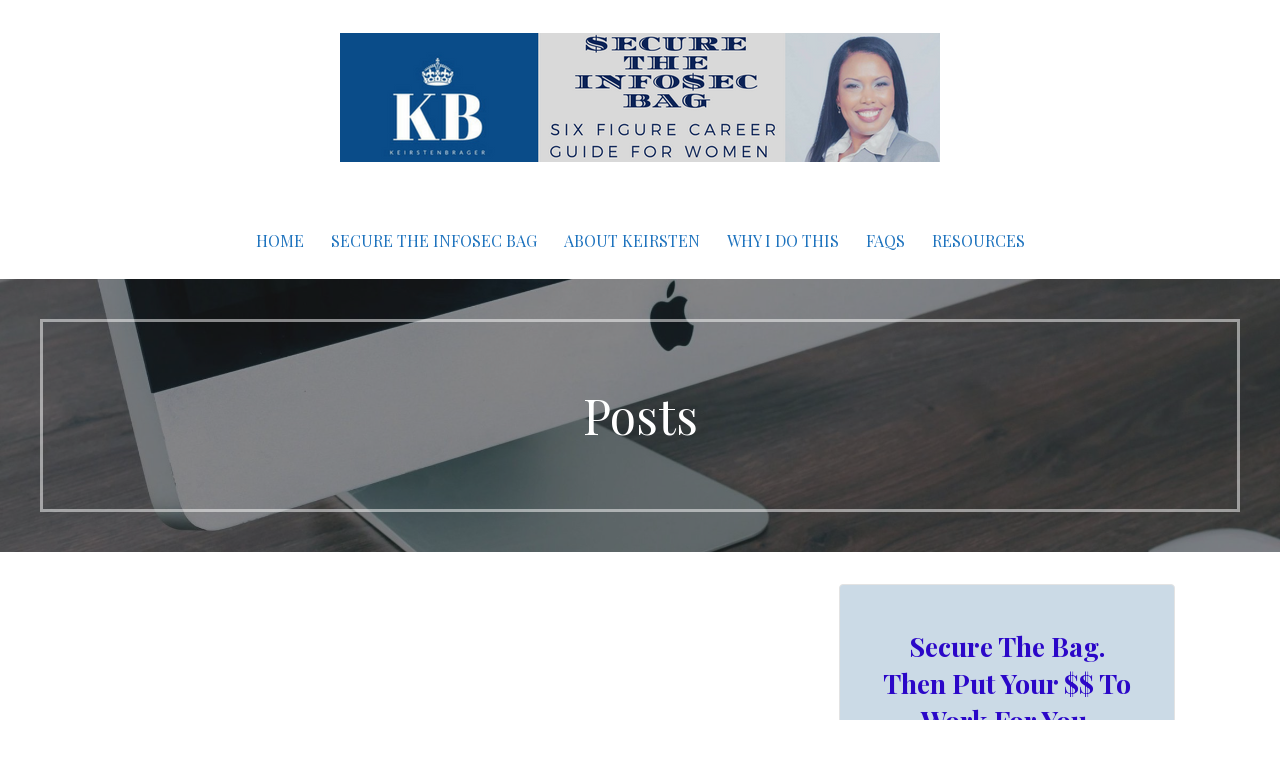

--- FILE ---
content_type: text/html; charset=UTF-8
request_url: https://www.keirstenbrager.tech/talent-shortage/
body_size: 20622
content:
<!DOCTYPE html>

<html lang="en-US">

<head>

	<meta charset="UTF-8">

	<meta name="viewport" content="width=device-width, initial-scale=1">

	<link rel="profile" href="http://gmpg.org/xfn/11">

	<link rel="pingback" href="https://www.keirstenbrager.tech/xmlrpc.php">

	<title>Talent Shortage Sanity Check &#8211; I Help Women In Tech Earn More Money</title>
<meta name='robots' content='max-image-preview:large' />
	<style>img:is([sizes="auto" i], [sizes^="auto," i]) { contain-intrinsic-size: 3000px 1500px }</style>
	<link rel='dns-prefetch' href='//fonts.googleapis.com' />
<link rel="alternate" type="application/rss+xml" title="I Help Women In Tech Earn More Money &raquo; Feed" href="https://www.keirstenbrager.tech/feed/" />
<link rel="alternate" type="application/rss+xml" title="I Help Women In Tech Earn More Money &raquo; Comments Feed" href="https://www.keirstenbrager.tech/comments/feed/" />
<script type="text/javascript">
/* <![CDATA[ */
window._wpemojiSettings = {"baseUrl":"https:\/\/s.w.org\/images\/core\/emoji\/16.0.1\/72x72\/","ext":".png","svgUrl":"https:\/\/s.w.org\/images\/core\/emoji\/16.0.1\/svg\/","svgExt":".svg","source":{"concatemoji":"https:\/\/www.keirstenbrager.tech\/wp-includes\/js\/wp-emoji-release.min.js?ver=6.8.3"}};
/*! This file is auto-generated */
!function(s,n){var o,i,e;function c(e){try{var t={supportTests:e,timestamp:(new Date).valueOf()};sessionStorage.setItem(o,JSON.stringify(t))}catch(e){}}function p(e,t,n){e.clearRect(0,0,e.canvas.width,e.canvas.height),e.fillText(t,0,0);var t=new Uint32Array(e.getImageData(0,0,e.canvas.width,e.canvas.height).data),a=(e.clearRect(0,0,e.canvas.width,e.canvas.height),e.fillText(n,0,0),new Uint32Array(e.getImageData(0,0,e.canvas.width,e.canvas.height).data));return t.every(function(e,t){return e===a[t]})}function u(e,t){e.clearRect(0,0,e.canvas.width,e.canvas.height),e.fillText(t,0,0);for(var n=e.getImageData(16,16,1,1),a=0;a<n.data.length;a++)if(0!==n.data[a])return!1;return!0}function f(e,t,n,a){switch(t){case"flag":return n(e,"\ud83c\udff3\ufe0f\u200d\u26a7\ufe0f","\ud83c\udff3\ufe0f\u200b\u26a7\ufe0f")?!1:!n(e,"\ud83c\udde8\ud83c\uddf6","\ud83c\udde8\u200b\ud83c\uddf6")&&!n(e,"\ud83c\udff4\udb40\udc67\udb40\udc62\udb40\udc65\udb40\udc6e\udb40\udc67\udb40\udc7f","\ud83c\udff4\u200b\udb40\udc67\u200b\udb40\udc62\u200b\udb40\udc65\u200b\udb40\udc6e\u200b\udb40\udc67\u200b\udb40\udc7f");case"emoji":return!a(e,"\ud83e\udedf")}return!1}function g(e,t,n,a){var r="undefined"!=typeof WorkerGlobalScope&&self instanceof WorkerGlobalScope?new OffscreenCanvas(300,150):s.createElement("canvas"),o=r.getContext("2d",{willReadFrequently:!0}),i=(o.textBaseline="top",o.font="600 32px Arial",{});return e.forEach(function(e){i[e]=t(o,e,n,a)}),i}function t(e){var t=s.createElement("script");t.src=e,t.defer=!0,s.head.appendChild(t)}"undefined"!=typeof Promise&&(o="wpEmojiSettingsSupports",i=["flag","emoji"],n.supports={everything:!0,everythingExceptFlag:!0},e=new Promise(function(e){s.addEventListener("DOMContentLoaded",e,{once:!0})}),new Promise(function(t){var n=function(){try{var e=JSON.parse(sessionStorage.getItem(o));if("object"==typeof e&&"number"==typeof e.timestamp&&(new Date).valueOf()<e.timestamp+604800&&"object"==typeof e.supportTests)return e.supportTests}catch(e){}return null}();if(!n){if("undefined"!=typeof Worker&&"undefined"!=typeof OffscreenCanvas&&"undefined"!=typeof URL&&URL.createObjectURL&&"undefined"!=typeof Blob)try{var e="postMessage("+g.toString()+"("+[JSON.stringify(i),f.toString(),p.toString(),u.toString()].join(",")+"));",a=new Blob([e],{type:"text/javascript"}),r=new Worker(URL.createObjectURL(a),{name:"wpTestEmojiSupports"});return void(r.onmessage=function(e){c(n=e.data),r.terminate(),t(n)})}catch(e){}c(n=g(i,f,p,u))}t(n)}).then(function(e){for(var t in e)n.supports[t]=e[t],n.supports.everything=n.supports.everything&&n.supports[t],"flag"!==t&&(n.supports.everythingExceptFlag=n.supports.everythingExceptFlag&&n.supports[t]);n.supports.everythingExceptFlag=n.supports.everythingExceptFlag&&!n.supports.flag,n.DOMReady=!1,n.readyCallback=function(){n.DOMReady=!0}}).then(function(){return e}).then(function(){var e;n.supports.everything||(n.readyCallback(),(e=n.source||{}).concatemoji?t(e.concatemoji):e.wpemoji&&e.twemoji&&(t(e.twemoji),t(e.wpemoji)))}))}((window,document),window._wpemojiSettings);
/* ]]> */
</script>
<style id='wp-emoji-styles-inline-css' type='text/css'>

	img.wp-smiley, img.emoji {
		display: inline !important;
		border: none !important;
		box-shadow: none !important;
		height: 1em !important;
		width: 1em !important;
		margin: 0 0.07em !important;
		vertical-align: -0.1em !important;
		background: none !important;
		padding: 0 !important;
	}
</style>
<link rel='stylesheet' id='wp-block-library-css' href='https://www.keirstenbrager.tech/wp-includes/css/dist/block-library/style.min.css?ver=6.8.3' type='text/css' media='all' />
<style id='classic-theme-styles-inline-css' type='text/css'>
/*! This file is auto-generated */
.wp-block-button__link{color:#fff;background-color:#32373c;border-radius:9999px;box-shadow:none;text-decoration:none;padding:calc(.667em + 2px) calc(1.333em + 2px);font-size:1.125em}.wp-block-file__button{background:#32373c;color:#fff;text-decoration:none}
</style>
<link rel='stylesheet' id='font-awesome-css' href='https://www.keirstenbrager.tech/wp-content/plugins/contact-widgets/assets/css/font-awesome.min.css?ver=4.7.0' type='text/css' media='all' />
<link rel='stylesheet' id='convertkit-broadcasts-css' href='https://www.keirstenbrager.tech/wp-content/plugins/convertkit/resources/frontend/css/broadcasts.css?ver=3.1.4' type='text/css' media='all' />
<link rel='stylesheet' id='convertkit-button-css' href='https://www.keirstenbrager.tech/wp-content/plugins/convertkit/resources/frontend/css/button.css?ver=3.1.4' type='text/css' media='all' />
<link rel='stylesheet' id='convertkit-form-css' href='https://www.keirstenbrager.tech/wp-content/plugins/convertkit/resources/frontend/css/form.css?ver=3.1.4' type='text/css' media='all' />
<link rel='stylesheet' id='convertkit-form-builder-field-css' href='https://www.keirstenbrager.tech/wp-content/plugins/convertkit/resources/frontend/css/form-builder.css?ver=3.1.4' type='text/css' media='all' />
<link rel='stylesheet' id='convertkit-form-builder-css' href='https://www.keirstenbrager.tech/wp-content/plugins/convertkit/resources/frontend/css/form-builder.css?ver=3.1.4' type='text/css' media='all' />
<style id='global-styles-inline-css' type='text/css'>
:root{--wp--preset--aspect-ratio--square: 1;--wp--preset--aspect-ratio--4-3: 4/3;--wp--preset--aspect-ratio--3-4: 3/4;--wp--preset--aspect-ratio--3-2: 3/2;--wp--preset--aspect-ratio--2-3: 2/3;--wp--preset--aspect-ratio--16-9: 16/9;--wp--preset--aspect-ratio--9-16: 9/16;--wp--preset--color--black: #000000;--wp--preset--color--cyan-bluish-gray: #abb8c3;--wp--preset--color--white: #ffffff;--wp--preset--color--pale-pink: #f78da7;--wp--preset--color--vivid-red: #cf2e2e;--wp--preset--color--luminous-vivid-orange: #ff6900;--wp--preset--color--luminous-vivid-amber: #fcb900;--wp--preset--color--light-green-cyan: #7bdcb5;--wp--preset--color--vivid-green-cyan: #00d084;--wp--preset--color--pale-cyan-blue: #8ed1fc;--wp--preset--color--vivid-cyan-blue: #0693e3;--wp--preset--color--vivid-purple: #9b51e0;--wp--preset--gradient--vivid-cyan-blue-to-vivid-purple: linear-gradient(135deg,rgba(6,147,227,1) 0%,rgb(155,81,224) 100%);--wp--preset--gradient--light-green-cyan-to-vivid-green-cyan: linear-gradient(135deg,rgb(122,220,180) 0%,rgb(0,208,130) 100%);--wp--preset--gradient--luminous-vivid-amber-to-luminous-vivid-orange: linear-gradient(135deg,rgba(252,185,0,1) 0%,rgba(255,105,0,1) 100%);--wp--preset--gradient--luminous-vivid-orange-to-vivid-red: linear-gradient(135deg,rgba(255,105,0,1) 0%,rgb(207,46,46) 100%);--wp--preset--gradient--very-light-gray-to-cyan-bluish-gray: linear-gradient(135deg,rgb(238,238,238) 0%,rgb(169,184,195) 100%);--wp--preset--gradient--cool-to-warm-spectrum: linear-gradient(135deg,rgb(74,234,220) 0%,rgb(151,120,209) 20%,rgb(207,42,186) 40%,rgb(238,44,130) 60%,rgb(251,105,98) 80%,rgb(254,248,76) 100%);--wp--preset--gradient--blush-light-purple: linear-gradient(135deg,rgb(255,206,236) 0%,rgb(152,150,240) 100%);--wp--preset--gradient--blush-bordeaux: linear-gradient(135deg,rgb(254,205,165) 0%,rgb(254,45,45) 50%,rgb(107,0,62) 100%);--wp--preset--gradient--luminous-dusk: linear-gradient(135deg,rgb(255,203,112) 0%,rgb(199,81,192) 50%,rgb(65,88,208) 100%);--wp--preset--gradient--pale-ocean: linear-gradient(135deg,rgb(255,245,203) 0%,rgb(182,227,212) 50%,rgb(51,167,181) 100%);--wp--preset--gradient--electric-grass: linear-gradient(135deg,rgb(202,248,128) 0%,rgb(113,206,126) 100%);--wp--preset--gradient--midnight: linear-gradient(135deg,rgb(2,3,129) 0%,rgb(40,116,252) 100%);--wp--preset--font-size--small: 13px;--wp--preset--font-size--medium: 20px;--wp--preset--font-size--large: 36px;--wp--preset--font-size--x-large: 42px;--wp--preset--spacing--20: 0.44rem;--wp--preset--spacing--30: 0.67rem;--wp--preset--spacing--40: 1rem;--wp--preset--spacing--50: 1.5rem;--wp--preset--spacing--60: 2.25rem;--wp--preset--spacing--70: 3.38rem;--wp--preset--spacing--80: 5.06rem;--wp--preset--shadow--natural: 6px 6px 9px rgba(0, 0, 0, 0.2);--wp--preset--shadow--deep: 12px 12px 50px rgba(0, 0, 0, 0.4);--wp--preset--shadow--sharp: 6px 6px 0px rgba(0, 0, 0, 0.2);--wp--preset--shadow--outlined: 6px 6px 0px -3px rgba(255, 255, 255, 1), 6px 6px rgba(0, 0, 0, 1);--wp--preset--shadow--crisp: 6px 6px 0px rgba(0, 0, 0, 1);}:where(.is-layout-flex){gap: 0.5em;}:where(.is-layout-grid){gap: 0.5em;}body .is-layout-flex{display: flex;}.is-layout-flex{flex-wrap: wrap;align-items: center;}.is-layout-flex > :is(*, div){margin: 0;}body .is-layout-grid{display: grid;}.is-layout-grid > :is(*, div){margin: 0;}:where(.wp-block-columns.is-layout-flex){gap: 2em;}:where(.wp-block-columns.is-layout-grid){gap: 2em;}:where(.wp-block-post-template.is-layout-flex){gap: 1.25em;}:where(.wp-block-post-template.is-layout-grid){gap: 1.25em;}.has-black-color{color: var(--wp--preset--color--black) !important;}.has-cyan-bluish-gray-color{color: var(--wp--preset--color--cyan-bluish-gray) !important;}.has-white-color{color: var(--wp--preset--color--white) !important;}.has-pale-pink-color{color: var(--wp--preset--color--pale-pink) !important;}.has-vivid-red-color{color: var(--wp--preset--color--vivid-red) !important;}.has-luminous-vivid-orange-color{color: var(--wp--preset--color--luminous-vivid-orange) !important;}.has-luminous-vivid-amber-color{color: var(--wp--preset--color--luminous-vivid-amber) !important;}.has-light-green-cyan-color{color: var(--wp--preset--color--light-green-cyan) !important;}.has-vivid-green-cyan-color{color: var(--wp--preset--color--vivid-green-cyan) !important;}.has-pale-cyan-blue-color{color: var(--wp--preset--color--pale-cyan-blue) !important;}.has-vivid-cyan-blue-color{color: var(--wp--preset--color--vivid-cyan-blue) !important;}.has-vivid-purple-color{color: var(--wp--preset--color--vivid-purple) !important;}.has-black-background-color{background-color: var(--wp--preset--color--black) !important;}.has-cyan-bluish-gray-background-color{background-color: var(--wp--preset--color--cyan-bluish-gray) !important;}.has-white-background-color{background-color: var(--wp--preset--color--white) !important;}.has-pale-pink-background-color{background-color: var(--wp--preset--color--pale-pink) !important;}.has-vivid-red-background-color{background-color: var(--wp--preset--color--vivid-red) !important;}.has-luminous-vivid-orange-background-color{background-color: var(--wp--preset--color--luminous-vivid-orange) !important;}.has-luminous-vivid-amber-background-color{background-color: var(--wp--preset--color--luminous-vivid-amber) !important;}.has-light-green-cyan-background-color{background-color: var(--wp--preset--color--light-green-cyan) !important;}.has-vivid-green-cyan-background-color{background-color: var(--wp--preset--color--vivid-green-cyan) !important;}.has-pale-cyan-blue-background-color{background-color: var(--wp--preset--color--pale-cyan-blue) !important;}.has-vivid-cyan-blue-background-color{background-color: var(--wp--preset--color--vivid-cyan-blue) !important;}.has-vivid-purple-background-color{background-color: var(--wp--preset--color--vivid-purple) !important;}.has-black-border-color{border-color: var(--wp--preset--color--black) !important;}.has-cyan-bluish-gray-border-color{border-color: var(--wp--preset--color--cyan-bluish-gray) !important;}.has-white-border-color{border-color: var(--wp--preset--color--white) !important;}.has-pale-pink-border-color{border-color: var(--wp--preset--color--pale-pink) !important;}.has-vivid-red-border-color{border-color: var(--wp--preset--color--vivid-red) !important;}.has-luminous-vivid-orange-border-color{border-color: var(--wp--preset--color--luminous-vivid-orange) !important;}.has-luminous-vivid-amber-border-color{border-color: var(--wp--preset--color--luminous-vivid-amber) !important;}.has-light-green-cyan-border-color{border-color: var(--wp--preset--color--light-green-cyan) !important;}.has-vivid-green-cyan-border-color{border-color: var(--wp--preset--color--vivid-green-cyan) !important;}.has-pale-cyan-blue-border-color{border-color: var(--wp--preset--color--pale-cyan-blue) !important;}.has-vivid-cyan-blue-border-color{border-color: var(--wp--preset--color--vivid-cyan-blue) !important;}.has-vivid-purple-border-color{border-color: var(--wp--preset--color--vivid-purple) !important;}.has-vivid-cyan-blue-to-vivid-purple-gradient-background{background: var(--wp--preset--gradient--vivid-cyan-blue-to-vivid-purple) !important;}.has-light-green-cyan-to-vivid-green-cyan-gradient-background{background: var(--wp--preset--gradient--light-green-cyan-to-vivid-green-cyan) !important;}.has-luminous-vivid-amber-to-luminous-vivid-orange-gradient-background{background: var(--wp--preset--gradient--luminous-vivid-amber-to-luminous-vivid-orange) !important;}.has-luminous-vivid-orange-to-vivid-red-gradient-background{background: var(--wp--preset--gradient--luminous-vivid-orange-to-vivid-red) !important;}.has-very-light-gray-to-cyan-bluish-gray-gradient-background{background: var(--wp--preset--gradient--very-light-gray-to-cyan-bluish-gray) !important;}.has-cool-to-warm-spectrum-gradient-background{background: var(--wp--preset--gradient--cool-to-warm-spectrum) !important;}.has-blush-light-purple-gradient-background{background: var(--wp--preset--gradient--blush-light-purple) !important;}.has-blush-bordeaux-gradient-background{background: var(--wp--preset--gradient--blush-bordeaux) !important;}.has-luminous-dusk-gradient-background{background: var(--wp--preset--gradient--luminous-dusk) !important;}.has-pale-ocean-gradient-background{background: var(--wp--preset--gradient--pale-ocean) !important;}.has-electric-grass-gradient-background{background: var(--wp--preset--gradient--electric-grass) !important;}.has-midnight-gradient-background{background: var(--wp--preset--gradient--midnight) !important;}.has-small-font-size{font-size: var(--wp--preset--font-size--small) !important;}.has-medium-font-size{font-size: var(--wp--preset--font-size--medium) !important;}.has-large-font-size{font-size: var(--wp--preset--font-size--large) !important;}.has-x-large-font-size{font-size: var(--wp--preset--font-size--x-large) !important;}
:where(.wp-block-post-template.is-layout-flex){gap: 1.25em;}:where(.wp-block-post-template.is-layout-grid){gap: 1.25em;}
:where(.wp-block-columns.is-layout-flex){gap: 2em;}:where(.wp-block-columns.is-layout-grid){gap: 2em;}
:root :where(.wp-block-pullquote){font-size: 1.5em;line-height: 1.6;}
</style>
<link rel='stylesheet' id='featured_posts_pro-css' href='https://www.keirstenbrager.tech/wp-content/plugins/featured-posts-pro/public/css/featured_posts_pro-public.css?ver=1.0.0' type='text/css' media='all' />
<link rel='stylesheet' id='SFSIPLUSmainCss-css' href='https://www.keirstenbrager.tech/wp-content/plugins/ultimate-social-media-plus/css/sfsi-style.css?ver=3.7.1' type='text/css' media='all' />
<link rel='stylesheet' id='wp-components-css' href='https://www.keirstenbrager.tech/wp-includes/css/dist/components/style.min.css?ver=6.8.3' type='text/css' media='all' />
<link rel='stylesheet' id='godaddy-styles-css' href='https://www.keirstenbrager.tech/wp-content/mu-plugins/vendor/wpex/godaddy-launch/includes/Dependencies/GoDaddy/Styles/build/latest.css?ver=2.0.2' type='text/css' media='all' />
<link rel='stylesheet' id='uptown-style-css' href='https://www.keirstenbrager.tech/wp-content/themes/uptown-style/style.css?ver=1.1.3' type='text/css' media='all' />
<style id='uptown-style-inline-css' type='text/css'>
.hero{background-image:url(https://www.keirstenbrager.tech/wp-content/uploads/2018/03/cropped-qtq80-pv9u8a-2400x1298.jpeg);}
.site-title a,.site-title a:visited{color:#blank;}.site-title a:hover,.site-title a:visited:hover{color:rgba(, 0.8);}
.site-description{color:#0066bf;}
.hero,.hero .widget h1,.hero .widget h2,.hero .widget h3,.hero .widget h4,.hero .widget h5,.hero .widget h6,.hero .widget p,.hero .widget blockquote,.hero .widget cite,.hero .widget table,.hero .widget ul,.hero .widget ol,.hero .widget li,.hero .widget dd,.hero .widget dt,.hero .widget address,.hero .widget code,.hero .widget pre,.hero .widget .widget-title,.hero .page-header h1{color:#ffffff;}.hero .hero-inner{border-color:rgba(255, 255, 255, 0.5);}
.main-navigation ul li a,.main-navigation ul li a:visited,.main-navigation ul li a:hover,.main-navigation ul li a:visited:hover{color:#1e73be;}.main-navigation .sub-menu .menu-item-has-children > a::after{border-right-color:#1e73be;border-left-color:#1e73be;}.menu-toggle div{background-color:#1e73be;}.main-navigation ul li a:hover{color:rgba(30, 115, 190, 0.8);}
h1,h2,h3,h4,h5,h6,label,legend,table th,dl dt,.entry-title,.entry-title a,.entry-title a:visited,.widget-title{color:#0602e8;}.entry-title a:hover,.entry-title a:visited:hover,.entry-title a:focus,.entry-title a:visited:focus,.entry-title a:active,.entry-title a:visited:active{color:rgba(6, 2, 232, 0.8);}
body,input,select,textarea,input[type="text"]:focus,input[type="email"]:focus,input[type="url"]:focus,input[type="password"]:focus,input[type="search"]:focus,input[type="number"]:focus,input[type="tel"]:focus,input[type="range"]:focus,input[type="date"]:focus,input[type="month"]:focus,input[type="week"]:focus,input[type="time"]:focus,input[type="datetime"]:focus,input[type="datetime-local"]:focus,input[type="color"]:focus,textarea:focus,.navigation.pagination .paging-nav-text{color:#252525;}hr{background-color:rgba(37, 37, 37, 0.1);border-color:rgba(37, 37, 37, 0.1);}input[type="text"],input[type="email"],input[type="url"],input[type="password"],input[type="search"],input[type="number"],input[type="tel"],input[type="range"],input[type="date"],input[type="month"],input[type="week"],input[type="time"],input[type="datetime"],input[type="datetime-local"],input[type="color"],textarea,.select2-container .select2-choice{color:rgba(37, 37, 37, 0.5);border-color:rgba(37, 37, 37, 0.1);}select,fieldset,blockquote,pre,code,abbr,acronym,.hentry table th,.hentry table td{border-color:rgba(37, 37, 37, 0.1);}.hentry table tr:hover td{background-color:rgba(37, 37, 37, 0.05);}
blockquote,.entry-meta,.entry-footer,.comment-meta .says,.logged-in-as{color:#686868;}
.site-footer .widget-title,.site-footer h1,.site-footer h2,.site-footer h3,.site-footer h4,.site-footer h5,.site-footer h6{color:#ffffff;}
.site-footer .widget,.site-footer .widget form label{color:#ffffff;}
.footer-menu ul li a,.footer-menu ul li a:visited{color:#252525;}.site-info-wrapper .social-menu a{background-color:#252525;}.footer-menu ul li a:hover{border-color:#252525;}.footer-menu ul li a:hover,.footer-menu ul li a:visited:hover{color:rgba(37, 37, 37, 0.8);}
.site-info-wrapper .site-info-text{color:#252525;}
a,a:visited,.entry-title a:hover,.entry-title a:visited:hover{color:#1e73be;}.navigation.pagination .nav-links .page-numbers.current,.social-menu a:hover{background-color:#1e73be;}a:hover,a:visited:hover,a:focus,a:visited:focus,a:active,a:visited:active{color:rgba(30, 115, 190, 0.8);}.comment-list li.bypostauthor{border-color:rgba(30, 115, 190, 0.2);}
button,a.button,a.button:visited,input[type="button"],input[type="reset"],input[type="submit"],.site-info-wrapper .social-menu a:hover{background-color:#494eb7;border-color:#494eb7;}button:hover,button:active,button:focus,a.button:hover,a.button:active,a.button:focus,a.button:visited:hover,a.button:visited:active,a.button:visited:focus,input[type="button"]:hover,input[type="button"]:active,input[type="button"]:focus,input[type="reset"]:hover,input[type="reset"]:active,input[type="reset"]:focus,input[type="submit"]:hover,input[type="submit"]:active,input[type="submit"]:focus{background-color:rgba(73, 78, 183, 0.8);border-color:rgba(73, 78, 183, 0.8);}
button,button:hover,button:active,button:focus,a.button,a.button:hover,a.button:active,a.button:focus,a.button:visited,a.button:visited:hover,a.button:visited:active,a.button:visited:focus,input[type="button"],input[type="button"]:hover,input[type="button"]:active,input[type="button"]:focus,input[type="reset"],input[type="reset"]:hover,input[type="reset"]:active,input[type="reset"]:focus,input[type="submit"],input[type="submit"]:hover,input[type="submit"]:active,input[type="submit"]:focus{color:#ffffff;}
body{background-color:#ffffff;}.navigation.pagination .nav-links .page-numbers.current{color:#ffffff;}
.hero{background-color:#252525;}.hero{-webkit-box-shadow:inset 0 0 0 9999em;-moz-box-shadow:inset 0 0 0 9999em;box-shadow:inset 0 0 0 9999em;color:rgba(37, 37, 37, 0.50);}
.main-navigation-container,.main-navigation.open,.main-navigation ul ul,.main-navigation .sub-menu{background-color:#ffffff;}.site-header{background-color:#ffffff;}
.site-footer{background-color:#3f3244;}
.site-info-wrapper{background-color:#ffffff;}.site-info-wrapper .social-menu a,.site-info-wrapper .social-menu a:visited,.site-info-wrapper .social-menu a:hover,.site-info-wrapper .social-menu a:visited:hover{color:#ffffff;}
</style>
<link rel='stylesheet' id='wpcw-css' href='https://www.keirstenbrager.tech/wp-content/plugins/contact-widgets/assets/css/style.min.css?ver=1.0.1' type='text/css' media='all' />
<link rel='stylesheet' id='wp-pagenavi-css' href='https://www.keirstenbrager.tech/wp-content/plugins/wp-pagenavi/pagenavi-css.css?ver=2.70' type='text/css' media='all' />
<link rel='stylesheet' id='gem-base-css' href='https://www.keirstenbrager.tech/wp-content/plugins/godaddy-email-marketing-sign-up-forms/css/gem.min.css?ver=1.4.3' type='text/css' media='all' />
<link rel='stylesheet' id='uptown-style-fonts-css' href='//fonts.googleapis.com/css?family=Playfair+Display%3A300%2C400%2C700%7CLato%3A300%2C400%2C700&#038;subset=latin&#038;ver=6.8.3' type='text/css' media='all' />
<style id='uptown-style-fonts-inline-css' type='text/css'>
.site-title{font-family:"Playfair Display", sans-serif;}
.main-navigation ul li a,.main-navigation ul li a:visited,button,a.button,a.fl-button,input[type="button"],input[type="reset"],input[type="submit"]{font-family:"Playfair Display", sans-serif;}
h1,h2,h3,h4,h5,h6,label,legend,table th,dl dt,.entry-title,.widget-title{font-family:"Playfair Display", sans-serif;}
body,p,ol li,ul li,dl dd,.fl-callout-text{font-family:"Lato", sans-serif;}
blockquote,.entry-meta,.entry-footer,.comment-list li .comment-meta .says,.comment-list li .comment-metadata,.comment-reply-link,#respond .logged-in-as{font-family:"Lato", sans-serif;}
</style>
<script type="text/javascript" src="https://www.keirstenbrager.tech/wp-includes/js/jquery/jquery.min.js?ver=3.7.1" id="jquery-core-js"></script>
<script type="text/javascript" src="https://www.keirstenbrager.tech/wp-includes/js/jquery/jquery-migrate.min.js?ver=3.4.1" id="jquery-migrate-js"></script>
<link rel="https://api.w.org/" href="https://www.keirstenbrager.tech/wp-json/" /><link rel="alternate" title="JSON" type="application/json" href="https://www.keirstenbrager.tech/wp-json/wp/v2/posts/654" /><link rel="EditURI" type="application/rsd+xml" title="RSD" href="https://www.keirstenbrager.tech/xmlrpc.php?rsd" />
<meta name="generator" content="WordPress 6.8.3" />
<link rel="canonical" href="https://www.keirstenbrager.tech/talent-shortage/" />
<link rel='shortlink' href='https://www.keirstenbrager.tech/?p=654' />
<link rel="alternate" title="oEmbed (JSON)" type="application/json+oembed" href="https://www.keirstenbrager.tech/wp-json/oembed/1.0/embed?url=https%3A%2F%2Fwww.keirstenbrager.tech%2Ftalent-shortage%2F" />
<link rel="alternate" title="oEmbed (XML)" type="text/xml+oembed" href="https://www.keirstenbrager.tech/wp-json/oembed/1.0/embed?url=https%3A%2F%2Fwww.keirstenbrager.tech%2Ftalent-shortage%2F&#038;format=xml" />
	<script>
		window.addEventListener("sfsi_plus_functions_loaded", function() {
			var body = document.getElementsByTagName('body')[0];
			// console.log(body);
			body.classList.add("sfsi_plus_3.53");
		})
		// window.addEventListener('sfsi_plus_functions_loaded',function(e) {
		// 	jQuery("body").addClass("sfsi_plus_3.53")
		// });
		jQuery(document).ready(function(e) {
			jQuery("body").addClass("sfsi_plus_3.53")
		});

		function sfsi_plus_processfurther(ref) {
			var feed_id = '[base64]';
			var feedtype = 8;
			var email = jQuery(ref).find('input[name="email"]').val();
			var filter = /^(([^<>()[\]\\.,;:\s@\"]+(\.[^<>()[\]\\.,;:\s@\"]+)*)|(\".+\"))@((\[[0-9]{1,3}\.[0-9]{1,3}\.[0-9]{1,3}\.[0-9]{1,3}\])|(([a-zA-Z\-0-9]+\.)+[a-zA-Z]{2,}))$/;
			if ((email != "Enter your email") && (filter.test(email))) {
				if (feedtype == "8") {
					var url = "https://api.follow.it/subscription-form/" + feed_id + "/" + feedtype;
					window.open(url, "popupwindow", "scrollbars=yes,width=1080,height=760");
					return true;
				}
			} else {
				alert("Please enter email address");
				jQuery(ref).find('input[name="email"]').focus();
				return false;
			}
		}
	</script>
	<style>
		.sfsi_plus_subscribe_Popinner {
			width: 100% !important;
			height: auto !important;
			border: 1px solid #b5b5b5 !important;
			padding: 18px 0px !important;
			background-color: #ffffff !important;
		}

		.sfsi_plus_subscribe_Popinner form {
			margin: 0 20px !important;
		}

		.sfsi_plus_subscribe_Popinner h5 {
			font-family: Helvetica,Arial,sans-serif !important;

			font-weight: bold !important;
			color: #000000 !important;
			font-size: 16px !important;
			text-align: center !important;
			margin: 0 0 10px !important;
			padding: 0 !important;
		}

		.sfsi_plus_subscription_form_field {
			margin: 5px 0 !important;
			width: 100% !important;
			display: inline-flex;
			display: -webkit-inline-flex;
		}

		.sfsi_plus_subscription_form_field input {
			width: 100% !important;
			padding: 10px 0px !important;
		}

		.sfsi_plus_subscribe_Popinner input[type=email] {
			font-family: Helvetica,Arial,sans-serif !important;

			font-style: normal !important;
			color:  !important;
			font-size: 14px !important;
			text-align: center !important;
		}

		.sfsi_plus_subscribe_Popinner input[type=email]::-webkit-input-placeholder {
			font-family: Helvetica,Arial,sans-serif !important;

			font-style: normal !important;
			color:  !important;
			font-size: 14px !important;
			text-align: center !important;
		}

		.sfsi_plus_subscribe_Popinner input[type=email]:-moz-placeholder {
			/* Firefox 18- */
			font-family: Helvetica,Arial,sans-serif !important;

			font-style: normal !important;
			color:  !important;
			font-size: 14px !important;
			text-align: center !important;
		}

		.sfsi_plus_subscribe_Popinner input[type=email]::-moz-placeholder {
			/* Firefox 19+ */
			font-family: Helvetica,Arial,sans-serif !important;

			font-style: normal !important;
			color:  !important;
			font-size: 14px !important;
			text-align: center !important;
		}

		.sfsi_plus_subscribe_Popinner input[type=email]:-ms-input-placeholder {
			font-family: Helvetica,Arial,sans-serif !important;

			font-style: normal !important;
			color:  !important;
			font-size: 14px !important;
			text-align: center !important;
		}

		.sfsi_plus_subscribe_Popinner input[type=submit] {
			font-family: Helvetica,Arial,sans-serif !important;

			font-weight: bold !important;
			color: #000000 !important;
			font-size: 16px !important;
			text-align: center !important;
			background-color: #dedede !important;
		}
	</style>
	<meta name="follow.[base64]" content="NG5c54amSnHqCm8aWadW"/> <meta name="viewport" content="width=device-width, initial-scale=1"><meta property="og:image:secure_url" content="https://www.keirstenbrager.tech/wp-content/uploads/2017/06/talent-shortage-sanity-check.png" data-id="sfsi-plus"/><meta property="twitter:card" content="summary_large_image" data-id="sfsi"><meta property="twitter:image" content="https://www.keirstenbrager.tech/wp-content/uploads/2017/06/talent-shortage-sanity-check.png" data-id="sfsi"><meta property="og:image:type" content="" data-id="sfsi-plus"/><meta property="og:image:width" content="800" data-id="sfsi-plus"/><meta property="og:image:height" content="800" data-id="sfsi-plus"/><meta property="og:description" content="New college graduates and people in career transitions who are struggling to land an entry-level role email me almost daily asking some variation of this question:
If there is such a shortage, why are companies refusing to hire or train me?
I believe it will be up to the security community to provide some context about the industry that is missing from these headlines. I’ll volunteer to be the bad guy today.
I shared my thoughts on an established industry site. You can read the full post I wrote here on Tripwire's State of Security blog." data-id="sfsi-plus"/><meta property="og:url" content="https://www.keirstenbrager.tech/talent-shortage/" data-id="sfsi-plus"/><meta property="og:title" content="Talent Shortage Sanity Check" data-id="sfsi-plus"/><style>/* CSS added by WP Meta and Date Remover*//* Remove meta from post */
.entry-meta {
display:none !important;
}

/* Remove meta from home page */
.home .entry-meta { 
display: none; 
}
/* WPTheme 2015 Metadata Removal */
.entry-footer {
display:none !important;
}

/* WPTheme 2015 Metadata Removal */
.home .entry-footer { 
display: none; 
}</style><style type='text/css'>
.site-title,.site-description{position:absolute;clip:rect(1px, 1px, 1px, 1px);}
</style><link rel="icon" href="https://www.keirstenbrager.tech/wp-content/uploads/2018/03/cropped-new-profile-pic-32x32.jpg" sizes="32x32" />
<link rel="icon" href="https://www.keirstenbrager.tech/wp-content/uploads/2018/03/cropped-new-profile-pic-192x192.jpg" sizes="192x192" />
<link rel="apple-touch-icon" href="https://www.keirstenbrager.tech/wp-content/uploads/2018/03/cropped-new-profile-pic-180x180.jpg" />
<meta name="msapplication-TileImage" content="https://www.keirstenbrager.tech/wp-content/uploads/2018/03/cropped-new-profile-pic-270x270.jpg" />

</head>

<body class="wp-singular post-template-default single single-post postid-654 single-format-standard wp-custom-logo wp-theme-primer wp-child-theme-uptown-style sfsi_plus_actvite_theme_flat custom-header-image layout-two-column-default">

	
	<div id="page" class="hfeed site">

		<a class="skip-link screen-reader-text" href="#content">Skip to content</a>

		
		<header id="masthead" class="site-header" role="banner">

			<div class="site-header-wrapper">

				
<div class="site-title-wrapper">

	<a href="https://www.keirstenbrager.tech/" class="custom-logo-link" rel="home"><img width="600" height="129" src="https://www.keirstenbrager.tech/wp-content/uploads/2018/11/cropped-Keirstenbrager.tech_-1.png" class="custom-logo" alt="I Help Women In Tech Earn More Money" decoding="async" fetchpriority="high" srcset="https://www.keirstenbrager.tech/wp-content/uploads/2018/11/cropped-Keirstenbrager.tech_-1.png 600w, https://www.keirstenbrager.tech/wp-content/uploads/2018/11/cropped-Keirstenbrager.tech_-1-300x65.png 300w" sizes="(max-width: 600px) 100vw, 600px" /></a>
	<h1 class="site-title"><a href="https://www.keirstenbrager.tech/" rel="home">I Help Women In Tech Earn More Money</a></h1>
	<div class="site-description"></div>
</div><!-- .site-title-wrapper -->

<div class="main-navigation-container">

	
<div class="menu-toggle" id="menu-toggle">
	<div></div>
	<div></div>
	<div></div>
</div><!-- #menu-toggle -->

	<nav id="site-navigation" class="main-navigation">

		<div class="menu-primary-menu-container"><ul id="menu-primary-menu" class="menu"><li id="menu-item-15" class="menu-item menu-item-type-custom menu-item-object-custom menu-item-home menu-item-15"><a href="https://www.keirstenbrager.tech">Home</a></li>
<li id="menu-item-861" class="menu-item menu-item-type-post_type menu-item-object-page menu-item-861"><a href="https://www.keirstenbrager.tech/securetheinfosecbag/">Secure The InfoSec Bag</a></li>
<li id="menu-item-763" class="menu-item menu-item-type-post_type menu-item-object-page menu-item-763"><a href="https://www.keirstenbrager.tech/the-team/">About Keirsten</a></li>
<li id="menu-item-13" class="menu-item menu-item-type-post_type menu-item-object-page menu-item-home menu-item-13"><a href="https://www.keirstenbrager.tech/why/">Why I Do This</a></li>
<li id="menu-item-153" class="menu-item menu-item-type-post_type menu-item-object-page menu-item-153"><a href="https://www.keirstenbrager.tech/faqs/">FAQS</a></li>
<li id="menu-item-125" class="menu-item menu-item-type-post_type menu-item-object-page menu-item-125"><a href="https://www.keirstenbrager.tech/resources/">Resources</a></li>
</ul></div>
	</nav><!-- #site-navigation -->

	
</div>

			</div><!-- .site-header-wrapper -->

			
		</header><!-- #masthead -->

		
<div class="hero">

	<div class="hero-inner">

		
<div class="page-title-container">

	<header class="page-header">

		
		<h1 class="page-title">Posts</h1>

		
	</header><!-- .entry-header -->

</div><!-- .page-title-container -->

	</div>

</div>

		<div id="content" class="site-content">

<div id="primary" class="content-area">

	<main id="main" class="site-main" role="main">

	
		
<article id="post-654" class="post-654 post type-post status-publish format-standard has-post-thumbnail hentry category-academia category-career-tips tag-career-tips tag-talent-shortage">

	
	
			<div class="featured-image">

	
	
		<img width="800" height="800" src="https://www.keirstenbrager.tech/wp-content/uploads/2017/06/talent-shortage-sanity-check.png" class="attachment-primer-featured size-primer-featured wp-post-image" alt="" decoding="async" srcset="https://www.keirstenbrager.tech/wp-content/uploads/2017/06/talent-shortage-sanity-check.png 800w, https://www.keirstenbrager.tech/wp-content/uploads/2017/06/talent-shortage-sanity-check-150x150.png 150w, https://www.keirstenbrager.tech/wp-content/uploads/2017/06/talent-shortage-sanity-check-300x300.png 300w, https://www.keirstenbrager.tech/wp-content/uploads/2017/06/talent-shortage-sanity-check-768x768.png 768w" sizes="(max-width: 800px) 100vw, 800px" />
	
	
	</div><!-- .featured-image -->
	
	
	
<header class="entry-header">

	<div class="entry-header-row">

		<div class="entry-header-column">

			
			
				<h1 class="entry-title">Talent Shortage Sanity Check</h1>

			
			
		</div><!-- .entry-header-column -->

	</div><!-- .entry-header-row -->

</header><!-- .entry-header -->

	
<div class="entry-meta">

	
		<span class="posted-date"></span>

	
	<span class="posted-author"><a href="https://www.keirstenbrager.tech/author/kwbrager/" title="Posts by " rel="author"></a></span>

	
</div><!-- .entry-meta -->

	
		
<div class="entry-content">

	<p align="left">New college graduates and people in career transitions who are struggling to land an entry-level role email me almost daily asking some variation of this question:</p>
<p align="left">If there is such a shortage, why are companies refusing to hire or train me?</p>
<p align="left">I believe it will be up to the security community to provide some context about the industry that is missing from these headlines. I’ll volunteer to be the bad guy today.</p>
<p align="left">I shared my thoughts on an established industry site. You can read the full post I wrote here on <a href="https://www.tripwire.com/state-of-security/risk-based-security-for-executives/connecting-security-to-the-business/talent-shortage-sanity-check/">Tripwire&#8217;s State of Security blog</a>.</p>
<div class="sfsiaftrpstwpr"  style=""><div class='sfsi_plus_Sicons' style='float:left'><div style='float:left;margin:0; line-height:45px'><span>Share the love!</span></div><div class="sfsiplus_norm_row sfsi_plus_wDivothr"><div style='width:40px; height:auto;margin-left:5px;margin-bottom:5px;' class='sfsi_plus_wicons shuffeldiv1 '><div class='sfsiplus_inerCnt'><a class='sficn1' data-effect=''   href='javascript:void(0);'  style='width:40px; height:40px;opacity:1;background:#000000;' ><img alt='TWITTER' title='TWITTER' src='https://www.keirstenbrager.tech/wp-content/plugins/ultimate-social-media-plus/images/icons_theme/flat/flat_twitter.png' width='40' height='40' style='' class='sfcm sfsi_wicon sfsiplusid_round_icon_twitter' data-effect=''  /></a></div></div><div style='width:40px; height:auto;margin-left:5px;margin-bottom:5px;' class='sfsi_plus_wicons shuffeldiv1 '><div class='sfsiplus_inerCnt'><a class='sficn1' data-effect=''   href='javascript:void(0);'  style='width:40px; height:40px;opacity:1;background:#336699;' ><img alt='FACEBOOK' title='FACEBOOK' src='https://www.keirstenbrager.tech/wp-content/plugins/ultimate-social-media-plus/images/icons_theme/flat/flat_fb.png' width='40' height='40' style='' class='sfcm sfsi_wicon sfsiplusid_round_icon_facebook' data-effect=''  /></a><div class="sfsi_plus_tool_tip_2 sfsi_plus_fb_tool_bdr sfsi_plus_Tlleft sfsiplusid_facebook" style="display:block;width:62px;opacity:0;z-index:-1;"><span class="bot_arow bot_fb_arow"></span><div class="sfsi_plus_inside"><div  class='icon3'><a target='_blank' href='https://www.facebook.com/sharer/sharer.php?u=https%3A%2F%2Fwww.keirstenbrager.tech%2Ftalent-shortage%2F' style='display:inline-block;'> <img class='sfsi_wicon'  data-pin-nopin='true' width='auto' height='auto' alt='fb-share-icon' title='Facebook Share' src='https://www.keirstenbrager.tech/wp-content/plugins/ultimate-social-media-plus/images/share_icons/fb_icons/en_US.svg''  /></a></div></div></div></div></div><div style='width:40px; height:auto;margin-left:5px;margin-bottom:5px;' class='sfsi_plus_wicons shuffeldiv1 '><div class='sfsiplus_inerCnt'><a class='sficn1' data-effect=''   href='javascript:void(0);'  style='width:40px; height:40px;opacity:1;background:#0877B5;' ><img alt='LINKEDIN' title='LINKEDIN' src='https://www.keirstenbrager.tech/wp-content/plugins/ultimate-social-media-plus/images/icons_theme/flat/flat_linkedin.png' width='40' height='40' style='' class='sfcm sfsi_wicon sfsiplusid_round_icon_linkedin' data-effect=''  /></a></div></div><div style='width:40px; height:auto;margin-left:5px;margin-bottom:5px;' class='sfsi_plus_wicons shuffeldiv1 '><div class='sfsiplus_inerCnt'><a class='sficn1' data-effect='' target='_blank'  href='https://www.keirstenbrager.tech/feed'  style='width:40px; height:40px;opacity:1;background:#FF9845;' ><img alt='RSS' title='RSS' src='https://www.keirstenbrager.tech/wp-content/plugins/ultimate-social-media-plus/images/icons_theme/flat/flat_rss.png' width='40' height='40' style='' class='sfcm sfsi_wicon sfsiplusid_round_icon_rss' data-effect=''  /></a></div></div><div style='width:40px; height:auto;margin-left:5px;margin-bottom:5px;' class='sfsi_plus_wicons shuffeldiv1 '><div class='sfsiplus_inerCnt'><a class='sficn1' data-effect='' target='_blank'  href='http://www.specificfeeds.com/widgets/emailSubscribeEncFeed/[base64]/OA==/'  style='width:40px; height:40px;opacity:1;background:#16CB30;' ><img alt='EMAIL' title='EMAIL' src='https://www.keirstenbrager.tech/wp-content/plugins/ultimate-social-media-plus/images/icons_theme/flat/flat_subscribe.png' width='40' height='40' style='' class='sfcm sfsi_wicon sfsiplusid_round_icon_email' data-effect=''  /></a></div></div></div ></div></div><script async data-uid="7a807069bb" src="https://fantastic-maker-5944.kit.com/7a807069bb/index.js" data-jetpack-boost="ignore" data-no-defer="1" nowprocket></script>
</div><!-- .entry-content -->

	
	
<footer class="entry-footer">

	<div class="entry-footer-right">

		
	</div>

	
		
		
			<span class="cat-links">

				Posted in: <a href="https://www.keirstenbrager.tech/category/academia/" rel="category tag">Academia</a>, <a href="https://www.keirstenbrager.tech/category/career-tips/" rel="category tag">Career Tips</a>
			</span>

		
		
		
			<span class="tags-links">

				Filed under: <a href="https://www.keirstenbrager.tech/tag/career-tips/" rel="tag">career tips</a>, <a href="https://www.keirstenbrager.tech/tag/talent-shortage/" rel="tag">talent shortage</a>
			</span>

		
	
</footer><!-- .entry-footer -->

	
</article><!-- #post-## -->

		
	<nav class="navigation post-navigation" aria-label="Posts">
		<h2 class="screen-reader-text">Post navigation</h2>
		<div class="nav-links"><div class="nav-previous"><a href="https://www.keirstenbrager.tech/sakinah-tanzil/" rel="prev">&larr; #WeCyberToo: Sakinah Tanzil, Sr. Security Pro</a></div><div class="nav-next"><a href="https://www.keirstenbrager.tech/do_not_hack_back/" rel="next">Should Researchers Hack Back? My answer: NO &rarr;</a></div></div>
	</nav>
		
	
	</main><!-- #main -->

</div><!-- #primary -->


<div id="secondary" class="widget-area" role="complementary">

	<aside id="convertkit_form-4" class="widget convertkit widget_convertkit_form"><script async data-uid="7a807069bb" src="https://fantastic-maker-5944.kit.com/7a807069bb/index.js" data-jetpack-boost="ignore" data-no-defer="1" nowprocket></script></aside><aside id="wpcw_social-5" class="widget wpcw-widgets wpcw-widget-social"><h4 class="widget-title">Let&#8217;s Connect!</h4><ul><li class="has-label"><a href="https://www.linkedin.com/in/kbrager" target="_blank" title="Visit I Help Women In Tech Earn More Money on LinkedIn"><span class="fa fa-2x fa-linkedin"></span>LinkedIn</a></li><li class="has-label"><a href="https://twitter.com/keirstenbrager" target="_blank" title="Visit I Help Women In Tech Earn More Money on Twitter"><span class="fa fa-2x fa-twitter"></span>Twitter</a></li></ul></aside><aside id="search-8" class="widget widget_search"><form role="search" method="get" class="search-form" action="https://www.keirstenbrager.tech/">
				<label>
					<span class="screen-reader-text">Search for:</span>
					<input type="search" class="search-field" placeholder="Search &hellip;" value="" name="s" />
				</label>
				<input type="submit" class="search-submit" value="Search" />
			</form></aside>		<aside id="featured-posts-2" class="widget Featured_Posts_Pro_Widget">		<h4 class="widget-title">Reader Favorites</h4>		<ul class='featured_posts_widget 
	featured_posts_widget--featured 
	featured_posts_widget--large	
	featured_posts_widget--thumb	'>
		<li>
				<span class="featured_posts__thumb">
			<a href="https://www.keirstenbrager.tech/quiessence-phillips/"><img width="150" height="150" src="https://www.keirstenbrager.tech/wp-content/uploads/2017/03/Quiessence-quote-150x150.png" class="attachment-thumbnail size-thumbnail wp-post-image" alt="" style="width:30px" decoding="async" loading="lazy" srcset="https://www.keirstenbrager.tech/wp-content/uploads/2017/03/Quiessence-quote-150x150.png 150w, https://www.keirstenbrager.tech/wp-content/uploads/2017/03/Quiessence-quote-300x300.png 300w, https://www.keirstenbrager.tech/wp-content/uploads/2017/03/Quiessence-quote-768x768.png 768w, https://www.keirstenbrager.tech/wp-content/uploads/2017/03/Quiessence-quote.png 800w" sizes="auto, (max-width: 150px) 100vw, 150px" /></a>
		</span>
				<div class='featured_posts__detail'>
    		<a href="https://www.keirstenbrager.tech/quiessence-phillips/">#WeCyberToo: Quiessence Phillips, VP-Cybersecurity Ops</a>
    		
    		    		
    				</div>
	</li>
		<li>
				<span class="featured_posts__thumb">
			<a href="https://www.keirstenbrager.tech/securetheinfosecbag/"><img width="150" height="150" src="https://www.keirstenbrager.tech/wp-content/uploads/2018/04/Blue-Gradient-with-White-Coins-Vector-Business-Book-Cover-1-1-150x150.png" class="attachment-thumbnail size-thumbnail wp-post-image" alt="" style="width:30px" decoding="async" loading="lazy" /></a>
		</span>
				<div class='featured_posts__detail'>
    		<a href="https://www.keirstenbrager.tech/securetheinfosecbag/">Secure The InfoSec Bag: Six Figure Career Guide For Women</a>
    		
    		    		
    				</div>
	</li>
		<li>
				<span class="featured_posts__thumb">
			<a href="https://www.keirstenbrager.tech/own-your-career/"><img width="150" height="150" src="https://www.keirstenbrager.tech/wp-content/uploads/2018/11/accomplishments-150x150.jpg" class="attachment-thumbnail size-thumbnail wp-post-image" alt="" style="width:30px" decoding="async" loading="lazy" /></a>
		</span>
				<div class='featured_posts__detail'>
    		<a href="https://www.keirstenbrager.tech/own-your-career/">How To Keep Your Accomplishments In Front Of Your Boss</a>
    		
    		    		
    				</div>
	</li>
		<li>
				<span class="featured_posts__thumb">
			<a href="https://www.keirstenbrager.tech/how-credentials-impacted-my-career/"><img width="150" height="150" src="https://www.keirstenbrager.tech/wp-content/uploads/2018/03/Degree-1-150x150.jpg" class="attachment-thumbnail size-thumbnail wp-post-image" alt="" style="width:30px" decoding="async" loading="lazy" /></a>
		</span>
				<div class='featured_posts__detail'>
    		<a href="https://www.keirstenbrager.tech/how-credentials-impacted-my-career/">How Credentials Impacted My Career</a>
    		
    		    		
    				</div>
	</li>
		<li>
				<span class="featured_posts__thumb">
			<a href="https://www.keirstenbrager.tech/salarytips-part1/"><img width="150" height="150" src="https://www.keirstenbrager.tech/wp-content/uploads/2019/02/salary-negotiation-tips-part-1-150x150.jpg" class="attachment-thumbnail size-thumbnail wp-post-image" alt="" style="width:30px" decoding="async" loading="lazy" /></a>
		</span>
				<div class='featured_posts__detail'>
    		<a href="https://www.keirstenbrager.tech/salarytips-part1/">Salary Negotiation Tips from White Men in Tech: Part 1</a>
    		
    		    		
    				</div>
	</li>
		<li>
				<span class="featured_posts__thumb">
			<a href="https://www.keirstenbrager.tech/cisspexam/"><img width="150" height="150" src="https://www.keirstenbrager.tech/wp-content/uploads/2017/01/qtq80-XzGMeO-150x150.jpeg" class="attachment-thumbnail size-thumbnail wp-post-image" alt="" style="width:30px" decoding="async" loading="lazy" /></a>
		</span>
				<div class='featured_posts__detail'>
    		<a href="https://www.keirstenbrager.tech/cisspexam/">Pass the new CISSP Exam</a>
    		
    		    		
    				</div>
	</li>
		<li>
				<span class="featured_posts__thumb">
			<a href="https://www.keirstenbrager.tech/security-exam-prep-tips/"><img width="150" height="150" src="https://www.keirstenbrager.tech/wp-content/uploads/2017/03/Security-Exam-Prep-Tips-150x150.png" class="attachment-thumbnail size-thumbnail wp-post-image" alt="" style="width:30px" decoding="async" loading="lazy" srcset="https://www.keirstenbrager.tech/wp-content/uploads/2017/03/Security-Exam-Prep-Tips-150x150.png 150w, https://www.keirstenbrager.tech/wp-content/uploads/2017/03/Security-Exam-Prep-Tips-300x300.png 300w, https://www.keirstenbrager.tech/wp-content/uploads/2017/03/Security-Exam-Prep-Tips-768x768.png 768w, https://www.keirstenbrager.tech/wp-content/uploads/2017/03/Security-Exam-Prep-Tips.png 800w" sizes="auto, (max-width: 150px) 100vw, 150px" /></a>
		</span>
				<div class='featured_posts__detail'>
    		<a href="https://www.keirstenbrager.tech/security-exam-prep-tips/">Security+ Exam Prep Tips</a>
    		
    		    		
    				</div>
	</li>
		<li>
				<span class="featured_posts__thumb">
			<a href="https://www.keirstenbrager.tech/financefridays-lifeinsurance/"><img width="150" height="150" src="https://www.keirstenbrager.tech/wp-content/uploads/2020/11/FinanceFridaysRecap-LI-150x150.jpg" class="attachment-thumbnail size-thumbnail wp-post-image" alt="" style="width:30px" decoding="async" loading="lazy" /></a>
		</span>
				<div class='featured_posts__detail'>
    		<a href="https://www.keirstenbrager.tech/financefridays-lifeinsurance/">#FinanceFridays Recap: Life Insurance</a>
    		
    		    		
    				</div>
	</li>
		<li>
				<span class="featured_posts__thumb">
			<a href="https://www.keirstenbrager.tech/salarytips-part2/"><img width="150" height="150" src="https://www.keirstenbrager.tech/wp-content/uploads/2019/02/salary-negotiation-tips-part-2-1-150x150.jpg" class="attachment-thumbnail size-thumbnail wp-post-image" alt="" style="width:30px" decoding="async" loading="lazy" /></a>
		</span>
				<div class='featured_posts__detail'>
    		<a href="https://www.keirstenbrager.tech/salarytips-part2/">Salary Negotiation Tips from White Men in Tech: Part 2</a>
    		
    		    		
    				</div>
	</li>
	</ul>
</aside>		<aside id="categories-3" class="widget widget_categories"><h4 class="widget-title">Categories</h4><form action="https://www.keirstenbrager.tech" method="get"><label class="screen-reader-text" for="cat">Categories</label><select  name='cat' id='cat' class='postform'>
	<option value='-1'>Select Category</option>
	<option class="level-0" value="79">Academia</option>
	<option class="level-0" value="165">Awards</option>
	<option class="level-0" value="7">Career Tips</option>
	<option class="level-0" value="8">CISSP</option>
	<option class="level-0" value="116">Conferences</option>
	<option class="level-0" value="5">Critical Infrastructure Attacks</option>
	<option class="level-0" value="40">Cybercrime</option>
	<option class="level-0" value="25">Digital Forensics</option>
	<option class="level-0" value="183">Financial literacy</option>
	<option class="level-0" value="180">GIAC</option>
	<option class="level-0" value="60">IDS/IPS</option>
	<option class="level-0" value="86">Insider Threats</option>
	<option class="level-0" value="76">JOB ALERT!</option>
	<option class="level-0" value="146">Media profiles</option>
	<option class="level-0" value="134">PCI</option>
	<option class="level-0" value="155">Podcast/Webinar</option>
	<option class="level-0" value="6">Research Papers</option>
	<option class="level-0" value="148">Secure The InfoSec Bag</option>
	<option class="level-0" value="4">Security Case Studies</option>
	<option class="level-0" value="32">Security Policies</option>
	<option class="level-0" value="71">Talent Spotlight</option>
	<option class="level-0" value="133">Tripwire SoS Contributions</option>
	<option class="level-0" value="1">Uncategorized</option>
	<option class="level-0" value="156">user security</option>
	<option class="level-0" value="9">VLAN Security</option>
	<option class="level-0" value="66">Web Attacks</option>
</select>
</form><script type="text/javascript">
/* <![CDATA[ */

(function() {
	var dropdown = document.getElementById( "cat" );
	function onCatChange() {
		if ( dropdown.options[ dropdown.selectedIndex ].value > 0 ) {
			dropdown.parentNode.submit();
		}
	}
	dropdown.onchange = onCatChange;
})();

/* ]]> */
</script>
</aside>
		<aside id="recent-posts-5" class="widget widget_recent_entries">
		<h4 class="widget-title">Recent Posts</h4>
		<ul>
											<li>
					<a href="https://www.keirstenbrager.tech/prowealth/">Promote Yourself. But Also, How Does Wealth Work?</a>
									</li>
											<li>
					<a href="https://www.keirstenbrager.tech/stocks101feb28/">ASK FOR THE DAM BONUS! + Last Chance for Stocks101</a>
									</li>
											<li>
					<a href="https://www.keirstenbrager.tech/yourskillsmatter/">Stop Underestimating Your Value</a>
									</li>
											<li>
					<a href="https://www.keirstenbrager.tech/stocks101feb14/">Sip &#038; Stocks101: Feb 14</a>
									</li>
											<li>
					<a href="https://www.keirstenbrager.tech/stocks101-resources/">Stocks101 Resources</a>
									</li>
											<li>
					<a href="https://www.keirstenbrager.tech/financefridays-lifeinsurance/">#FinanceFridays Recap: Life Insurance</a>
									</li>
											<li>
					<a href="https://www.keirstenbrager.tech/di2020/">Closing Keynote Speaker at Diana Initiative Virtual Conference!</a>
									</li>
											<li>
					<a href="https://www.keirstenbrager.tech/cyberjutsu-con-speaker/">Cyberjutsu Con Speaker!</a>
									</li>
											<li>
					<a href="https://www.keirstenbrager.tech/gicsp/">How I Passed My GICSP Exam</a>
									</li>
											<li>
					<a href="https://www.keirstenbrager.tech/cyberjutsuwebinar/">Women&#8217;s Society of Cyberjutsu Career Webinar Oct. 17th</a>
									</li>
											<li>
					<a href="https://www.keirstenbrager.tech/houseccon2019/">HouSecCon2019 ICS Track Speaker</a>
									</li>
											<li>
					<a href="https://www.keirstenbrager.tech/salarytips-part2/">Salary Negotiation Tips from White Men in Tech: Part 2</a>
									</li>
											<li>
					<a href="https://www.keirstenbrager.tech/salarytips-part1/">Salary Negotiation Tips from White Men in Tech: Part 1</a>
									</li>
											<li>
					<a href="https://www.keirstenbrager.tech/tripwire-resources-for-aspiring-engineers/">Tripwire Resources for Aspiring Engineers</a>
									</li>
											<li>
					<a href="https://www.keirstenbrager.tech/tribe-of-hackers-out-january-28th/">Tribe of Hackers out January 28th!</a>
									</li>
											<li>
					<a href="https://www.keirstenbrager.tech/power15/">Walker&#8217;s Legacy Power15 Houston Honoree</a>
									</li>
											<li>
					<a href="https://www.keirstenbrager.tech/university-of-houston/">University of Houston Energy Sector Cyber Career Event</a>
									</li>
											<li>
					<a href="https://www.keirstenbrager.tech/own-your-career/">How To Keep Your Accomplishments In Front Of Your Boss</a>
									</li>
											<li>
					<a href="https://www.keirstenbrager.tech/keynote-speaker-at-diana-initiative/">Keynote Speaker at Diana Initiative!</a>
									</li>
											<li>
					<a href="https://www.keirstenbrager.tech/digital-security-check-up/">Digital Security Check-up</a>
									</li>
											<li>
					<a href="https://www.keirstenbrager.tech/listen-while-you-work/">Listen While You Work</a>
									</li>
											<li>
					<a href="https://www.keirstenbrager.tech/earned-certs-expect-raise/">Did You Earn Certs &#038; Expect a $20,000 Raise?</a>
									</li>
											<li>
					<a href="https://www.keirstenbrager.tech/support-other-women-save-the-date/">Support Other Women + Save The Date!</a>
									</li>
											<li>
					<a href="https://www.keirstenbrager.tech/securetheinfosecbag/">Secure The InfoSec Bag: Six Figure Career Guide For Women</a>
									</li>
											<li>
					<a href="https://www.keirstenbrager.tech/dark-reading-profile/">Dark Reading Women Changing The Game</a>
									</li>
											<li>
					<a href="https://www.keirstenbrager.tech/wispanel/">Women in Security Panel at HouSecCon</a>
									</li>
											<li>
					<a href="https://www.keirstenbrager.tech/research-ideas/">Tripwire Post: Security Research Ideas to Improve Post-Graduation Outcomes</a>
									</li>
											<li>
					<a href="https://www.keirstenbrager.tech/be-extra/">It&#8217;s Ok To Be Extra</a>
									</li>
											<li>
					<a href="https://www.keirstenbrager.tech/go-to-grad-school-or-get-a-job/">Go to Grad School or Get a Job?</a>
									</li>
											<li>
					<a href="https://www.keirstenbrager.tech/how-credentials-impacted-my-career/">How Credentials Impacted My Career</a>
									</li>
											<li>
					<a href="https://www.keirstenbrager.tech/firstpciaudit/">How She Passed Her First PCI Audit</a>
									</li>
											<li>
					<a href="https://www.keirstenbrager.tech/do_not_hack_back/">Should Researchers Hack Back? My answer: NO</a>
									</li>
											<li>
					<a href="https://www.keirstenbrager.tech/talent-shortage/" aria-current="page">Talent Shortage Sanity Check</a>
									</li>
											<li>
					<a href="https://www.keirstenbrager.tech/sakinah-tanzil/">#WeCyberToo: Sakinah Tanzil, Sr. Security Pro</a>
									</li>
											<li>
					<a href="https://www.keirstenbrager.tech/business-continuity/">How To Write a Business Continuity Paper</a>
									</li>
											<li>
					<a href="https://www.keirstenbrager.tech/write-abstract/">How To Write An Abstract</a>
									</li>
											<li>
					<a href="https://www.keirstenbrager.tech/breach-part2/">Medical Records Breach: Part 2</a>
									</li>
											<li>
					<a href="https://www.keirstenbrager.tech/breach-part1/">Medical Records Breach: Part 1</a>
									</li>
											<li>
					<a href="https://www.keirstenbrager.tech/nicolefagin/">#WeCyberToo: Nicole Fagin, Sr. InfoSec Pro</a>
									</li>
											<li>
					<a href="https://www.keirstenbrager.tech/drcarter/">#WeCyberToo: Dr. Stephanie Carter, CEO</a>
									</li>
											<li>
					<a href="https://www.keirstenbrager.tech/part4-logs/">Forensics Sources Part 4: Logs</a>
									</li>
											<li>
					<a href="https://www.keirstenbrager.tech/houseccon-70-review/">HOU.SEC.CON 7.0 Review</a>
									</li>
											<li>
					<a href="https://www.keirstenbrager.tech/file-systems/">Forensics Sources Part 3: File Systems</a>
									</li>
											<li>
					<a href="https://www.keirstenbrager.tech/quiessence-phillips/">#WeCyberToo: Quiessence Phillips, VP-Cybersecurity Ops</a>
									</li>
											<li>
					<a href="https://www.keirstenbrager.tech/memory/">Forensics Sources Part 2: Memory</a>
									</li>
											<li>
					<a href="https://www.keirstenbrager.tech/cassandra-giddings/">#WeCyberToo: Cassandra Giddings, Security Engineer</a>
									</li>
											<li>
					<a href="https://www.keirstenbrager.tech/tiffanysmith/">#WeCyberToo: Tiffany L. Smith, Security Analyst, Fortune 100 Company</a>
									</li>
											<li>
					<a href="https://www.keirstenbrager.tech/pcap1/">Forensics Sources Part 1: Packet Capture (PCAP)</a>
									</li>
											<li>
					<a href="https://www.keirstenbrager.tech/malware-how-it-hides-detects-and-reacts/">Malware: How it hides, detects, and reacts</a>
									</li>
											<li>
					<a href="https://www.keirstenbrager.tech/casp-exam-prep-fail-give-back/">CASP Exam Prep. Fail. Give Back.</a>
									</li>
											<li>
					<a href="https://www.keirstenbrager.tech/jopwell-for-us/">Jopwell: A Career Platform For Us, By Us</a>
									</li>
											<li>
					<a href="https://www.keirstenbrager.tech/security-exam-prep-tips/">Security+ Exam Prep Tips</a>
									</li>
											<li>
					<a href="https://www.keirstenbrager.tech/zilphia-martin-cyber-threat-defense-analyst/">#WeCyberToo: Zilphia Martin, Cyber Defense Threat Analyst</a>
									</li>
											<li>
					<a href="https://www.keirstenbrager.tech/wecybertoo-krista-theodore-security-engineer/">#WeCyberToo: Krista Theodore, Security Engineer</a>
									</li>
											<li>
					<a href="https://www.keirstenbrager.tech/ladies-get-out/">Ladies: GET OUT!</a>
									</li>
											<li>
					<a href="https://www.keirstenbrager.tech/security-is-not-just-hacking/">Security is NOT Just Hacking!</a>
									</li>
											<li>
					<a href="https://www.keirstenbrager.tech/a-3-pronged-approach-to-insider-threats/">A 3-Pronged Approach To Insider Threats</a>
									</li>
											<li>
					<a href="https://www.keirstenbrager.tech/how-to-communicate-with-non-technical-audiences/">How To Communicate With Non-Technical Audiences</a>
									</li>
											<li>
					<a href="https://www.keirstenbrager.tech/wecybertoo-glenise-moore-sr-associate-schellman-company/">#WeCyberToo: Glenise Moore, Sr. Associate Schellman &#038; Company</a>
									</li>
											<li>
					<a href="https://www.keirstenbrager.tech/review-teaching-cyber-at-the-collegiate-level/">Review: Teaching Cyber at the Collegiate Level</a>
									</li>
											<li>
					<a href="https://www.keirstenbrager.tech/80-back-doors-into-cyber-careers/">80+ Back Doors Into Cyber Careers</a>
									</li>
											<li>
					<a href="https://www.keirstenbrager.tech/talent-spotlight-danyetta-magana-ceo-of-covenent-security/">#WeCyberToo: Danyetta Magana, CEO of Covenent Security</a>
									</li>
											<li>
					<a href="https://www.keirstenbrager.tech/sql-vs-xxs-injection-attacks-explained/">SQL vs. XXS Injection Attacks Explained</a>
									</li>
											<li>
					<a href="https://www.keirstenbrager.tech/snort-rules-for-ack-scans-oh-my/">Snort Rules for ACK Scans, Oh My!</a>
									</li>
											<li>
					<a href="https://www.keirstenbrager.tech/arp-attack-detection-limitations/">ARP Attack Detection Limitations</a>
									</li>
											<li>
					<a href="https://www.keirstenbrager.tech/ip-fragmentation-vs-ip-reassembly/">IP Fragmentation vs IP Reassembly</a>
									</li>
											<li>
					<a href="https://www.keirstenbrager.tech/how-to-marry-it-to-ot-security/">How to Marry IT and OT Security</a>
									</li>
											<li>
					<a href="https://www.keirstenbrager.tech/the-worst-cyber-crime-today/">The Worst Cyber Crime Today</a>
									</li>
											<li>
					<a href="https://www.keirstenbrager.tech/cybercrime-law-review-computer-fraud-abuse-act/">Cybercrime Law Review: Computer Fraud &#038; Abuse Act</a>
									</li>
											<li>
					<a href="https://www.keirstenbrager.tech/1-billion-data-retention-policies-mistake/">Samsung&#8217;s $1 Billion Mistake: 2 Week Data Retention Policy</a>
									</li>
											<li>
					<a href="https://www.keirstenbrager.tech/most-important-in-digital-forensics-preparation-or-preservation/">Most Important in Digital Forensics: Preparation or Preservation?</a>
									</li>
											<li>
					<a href="https://www.keirstenbrager.tech/digital-forensics-can-you-find-hidden-data/">Digital Forensics: Can You Find Hidden Data?</a>
									</li>
											<li>
					<a href="https://www.keirstenbrager.tech/2016-ics-security-incidents/">2016 ICS Security Incidents</a>
									</li>
											<li>
					<a href="https://www.keirstenbrager.tech/ace-your-papers-advance-your-career/">Ace Your Papers &#038; Advance Your Career</a>
									</li>
											<li>
					<a href="https://www.keirstenbrager.tech/power-utility-attack-lessons-learned/">Power Utility Attack Lessons Learned</a>
									</li>
											<li>
					<a href="https://www.keirstenbrager.tech/basic-and-double-encapsulation-vlan-hopping/">Basic and Double Encapsulation VLAN Hopping</a>
									</li>
											<li>
					<a href="https://www.keirstenbrager.tech/security-design-case-study/">Security Design Case Study</a>
									</li>
											<li>
					<a href="https://www.keirstenbrager.tech/cisspexam/">Pass the new CISSP Exam</a>
									</li>
					</ul>

		</aside><aside id="ninja_forms_widget-6" class="widget widget_ninja_forms_widget"><noscript class="ninja-forms-noscript-message">
	Notice: JavaScript is required for this content.</noscript>
<div id="nf-form-1-cont" class="nf-form-cont" aria-live="polite" aria-labelledby="nf-form-title-1" aria-describedby="nf-form-errors-1" role="form">

    <div class="nf-loading-spinner"></div>

</div>
        <!-- That data is being printed as a workaround to page builders reordering the order of the scripts loaded-->
        <script>var formDisplay=1;var nfForms=nfForms||[];var form=[];form.id='1';form.settings={"title":"Contact Me","key":"","created_at":"2016-08-24 16:39:20","default_label_pos":"above","_seq_num":"3","conditions":[],"objectType":"Form Setting","editActive":"","show_title":"1","clear_complete":"1","hide_complete":"1","wrapper_class":"","element_class":"","add_submit":"1","logged_in":"","not_logged_in_msg":"","sub_limit_number":"","sub_limit_msg":"","calculations":[],"formContentData":[{"order":"0","cells":[{"order":"0","fields":["name"],"width":"100"}]},{"order":"1","cells":[{"order":"0","fields":["email"],"width":"100"}]},{"order":"2","cells":[{"order":"0","fields":["message"],"width":"100"}]},{"order":"3","cells":[{"order":"0","fields":["submit"],"width":"100"}]}],"container_styles_background-color":"","container_styles_border":"","container_styles_border-style":"","container_styles_border-color":"","container_styles_color":"","container_styles_height":"","container_styles_width":"","container_styles_font-size":"","container_styles_margin":"","container_styles_padding":"","container_styles_display":"","container_styles_float":"","container_styles_show_advanced_css":"0","container_styles_advanced":"","title_styles_background-color":"","title_styles_border":"","title_styles_border-style":"","title_styles_border-color":"","title_styles_color":"","title_styles_height":"","title_styles_width":"","title_styles_font-size":"","title_styles_margin":"","title_styles_padding":"","title_styles_display":"","title_styles_float":"","title_styles_show_advanced_css":"0","title_styles_advanced":"","row_styles_background-color":"","row_styles_border":"","row_styles_border-style":"","row_styles_border-color":"","row_styles_color":"","row_styles_height":"","row_styles_width":"","row_styles_font-size":"","row_styles_margin":"","row_styles_padding":"","row_styles_display":"","row_styles_show_advanced_css":"0","row_styles_advanced":"","row-odd_styles_background-color":"","row-odd_styles_border":"","row-odd_styles_border-style":"","row-odd_styles_border-color":"","row-odd_styles_color":"","row-odd_styles_height":"","row-odd_styles_width":"","row-odd_styles_font-size":"","row-odd_styles_margin":"","row-odd_styles_padding":"","row-odd_styles_display":"","row-odd_styles_show_advanced_css":"0","row-odd_styles_advanced":"","success-msg_styles_background-color":"","success-msg_styles_border":"","success-msg_styles_border-style":"","success-msg_styles_border-color":"","success-msg_styles_color":"","success-msg_styles_height":"","success-msg_styles_width":"","success-msg_styles_font-size":"","success-msg_styles_margin":"","success-msg_styles_padding":"","success-msg_styles_display":"","success-msg_styles_show_advanced_css":"0","success-msg_styles_advanced":"","error_msg_styles_background-color":"","error_msg_styles_border":"","error_msg_styles_border-style":"","error_msg_styles_border-color":"","error_msg_styles_color":"","error_msg_styles_height":"","error_msg_styles_width":"","error_msg_styles_font-size":"","error_msg_styles_margin":"","error_msg_styles_padding":"","error_msg_styles_display":"","error_msg_styles_show_advanced_css":"0","error_msg_styles_advanced":"","ninjaForms":"Ninja Forms","changeEmailErrorMsg":"Please enter a valid email address!","changeDateErrorMsg":"Please enter a valid date!","confirmFieldErrorMsg":"These fields must match!","fieldNumberNumMinError":"Number Min Error","fieldNumberNumMaxError":"Number Max Error","fieldNumberIncrementBy":"Please increment by ","fieldTextareaRTEInsertLink":"Insert Link","fieldTextareaRTEInsertMedia":"Insert Media","fieldTextareaRTESelectAFile":"Select a file","formErrorsCorrectErrors":"Please correct errors before submitting this form.","formHoneypot":"If you are a human seeing this field, please leave it empty.","validateRequiredField":"This is a required field.","honeypotHoneypotError":"Honeypot Error","fileUploadOldCodeFileUploadInProgress":"File Upload in Progress.","fileUploadOldCodeFileUpload":"FILE UPLOAD","currencySymbol":"$","fieldsMarkedRequired":"Fields marked with an <span class=\"ninja-forms-req-symbol\">*<\/span> are required","thousands_sep":",","decimal_point":".","siteLocale":"en_US","dateFormat":"d\/m\/Y","startOfWeek":"0","of":"of","previousMonth":"Previous Month","nextMonth":"Next Month","months":["January","February","March","April","May","June","July","August","September","October","November","December"],"monthsShort":["Jan","Feb","Mar","Apr","May","Jun","Jul","Aug","Sep","Oct","Nov","Dec"],"weekdays":["Sunday","Monday","Tuesday","Wednesday","Thursday","Friday","Saturday"],"weekdaysShort":["Sun","Mon","Tue","Wed","Thu","Fri","Sat"],"weekdaysMin":["Su","Mo","Tu","We","Th","Fr","Sa"],"recaptchaConsentMissing":"reCaptcha validation couldn&#039;t load.","recaptchaMissingCookie":"reCaptcha v3 validation couldn&#039;t load the cookie needed to submit the form.","recaptchaConsentEvent":"Accept reCaptcha cookies before sending the form.","embed_form":"","currency_symbol":"","beforeForm":"","beforeFields":"","afterFields":"","afterForm":""};form.fields=[{"label":"Name","key":"name","parent_id":1,"type":"textbox","created_at":"2016-08-24 16:39:20","label_pos":"above","required":1,"order":1,"placeholder":"","default":"","wrapper_class":"","element_class":"","objectType":"Field","objectDomain":"fields","editActive":"","container_class":"","input_limit":"","input_limit_type":"characters","input_limit_msg":"Character(s) left","manual_key":"","disable_input":"","admin_label":"","help_text":"","desc_text":"","disable_browser_autocomplete":"","mask":"","custom_mask":"","wrap_styles_background-color":"","wrap_styles_border":"","wrap_styles_border-style":"","wrap_styles_border-color":"","wrap_styles_color":"","wrap_styles_height":"","wrap_styles_width":"","wrap_styles_font-size":"","wrap_styles_margin":"","wrap_styles_padding":"","wrap_styles_display":"","wrap_styles_float":"","wrap_styles_show_advanced_css":0,"wrap_styles_advanced":"","label_styles_background-color":"","label_styles_border":"","label_styles_border-style":"","label_styles_border-color":"","label_styles_color":"","label_styles_height":"","label_styles_width":"","label_styles_font-size":"","label_styles_margin":"","label_styles_padding":"","label_styles_display":"","label_styles_float":"","label_styles_show_advanced_css":0,"label_styles_advanced":"","element_styles_background-color":"","element_styles_border":"","element_styles_border-style":"","element_styles_border-color":"","element_styles_color":"","element_styles_height":"","element_styles_width":"","element_styles_font-size":"","element_styles_margin":"","element_styles_padding":"","element_styles_display":"","element_styles_float":"","element_styles_show_advanced_css":0,"element_styles_advanced":"","cellcid":"c3277","id":1,"beforeField":"","afterField":"","value":"","parentType":"textbox","element_templates":["textbox","input"],"old_classname":"","wrap_template":"wrap"},{"label":"Email","key":"email","parent_id":1,"type":"email","created_at":"2016-08-24 16:39:20","label_pos":"above","required":1,"order":2,"placeholder":"","default":"","wrapper_class":"","element_class":"","objectType":"Field","objectDomain":"fields","editActive":"","container_class":"","admin_label":"","help_text":"","desc_text":"","wrap_styles_background-color":"","wrap_styles_border":"","wrap_styles_border-style":"","wrap_styles_border-color":"","wrap_styles_color":"","wrap_styles_height":"","wrap_styles_width":"","wrap_styles_font-size":"","wrap_styles_margin":"","wrap_styles_padding":"","wrap_styles_display":"","wrap_styles_float":"","wrap_styles_show_advanced_css":0,"wrap_styles_advanced":"","label_styles_background-color":"","label_styles_border":"","label_styles_border-style":"","label_styles_border-color":"","label_styles_color":"","label_styles_height":"","label_styles_width":"","label_styles_font-size":"","label_styles_margin":"","label_styles_padding":"","label_styles_display":"","label_styles_float":"","label_styles_show_advanced_css":0,"label_styles_advanced":"","element_styles_background-color":"","element_styles_border":"","element_styles_border-style":"","element_styles_border-color":"","element_styles_color":"","element_styles_height":"","element_styles_width":"","element_styles_font-size":"","element_styles_margin":"","element_styles_padding":"","element_styles_display":"","element_styles_float":"","element_styles_show_advanced_css":0,"element_styles_advanced":"","cellcid":"c3281","id":2,"beforeField":"","afterField":"","value":"","parentType":"email","element_templates":["email","input"],"old_classname":"","wrap_template":"wrap"},{"label":"Message","key":"message","parent_id":1,"type":"textarea","created_at":"2016-08-24 16:39:20","label_pos":"above","required":1,"order":3,"placeholder":"","default":"","wrapper_class":"","element_class":"","objectType":"Field","objectDomain":"fields","editActive":"","container_class":"","input_limit":"","input_limit_type":"characters","input_limit_msg":"Character(s) left","manual_key":"","disable_input":"","admin_label":"","help_text":"","desc_text":"","disable_browser_autocomplete":"","textarea_rte":"","disable_rte_mobile":"","textarea_media":"","wrap_styles_background-color":"","wrap_styles_border":"","wrap_styles_border-style":"","wrap_styles_border-color":"","wrap_styles_color":"","wrap_styles_height":"","wrap_styles_width":"","wrap_styles_font-size":"","wrap_styles_margin":"","wrap_styles_padding":"","wrap_styles_display":"","wrap_styles_float":"","wrap_styles_show_advanced_css":0,"wrap_styles_advanced":"","label_styles_background-color":"","label_styles_border":"","label_styles_border-style":"","label_styles_border-color":"","label_styles_color":"","label_styles_height":"","label_styles_width":"","label_styles_font-size":"","label_styles_margin":"","label_styles_padding":"","label_styles_display":"","label_styles_float":"","label_styles_show_advanced_css":0,"label_styles_advanced":"","element_styles_background-color":"","element_styles_border":"","element_styles_border-style":"","element_styles_border-color":"","element_styles_color":"","element_styles_height":"","element_styles_width":"","element_styles_font-size":"","element_styles_margin":"","element_styles_padding":"","element_styles_display":"","element_styles_float":"","element_styles_show_advanced_css":0,"element_styles_advanced":"","cellcid":"c3284","id":3,"beforeField":"","afterField":"","value":"","parentType":"textarea","element_templates":["textarea","input"],"old_classname":"","wrap_template":"wrap"},{"label":"Submit","key":"submit","parent_id":1,"type":"submit","created_at":"2016-08-24 16:39:20","processing_label":"Processing","order":5,"objectType":"Field","objectDomain":"fields","editActive":"","container_class":"","element_class":"","wrap_styles_background-color":"","wrap_styles_border":"","wrap_styles_border-style":"","wrap_styles_border-color":"","wrap_styles_color":"","wrap_styles_height":"","wrap_styles_width":"","wrap_styles_font-size":"","wrap_styles_margin":"","wrap_styles_padding":"","wrap_styles_display":"","wrap_styles_float":"","wrap_styles_show_advanced_css":0,"wrap_styles_advanced":"","label_styles_background-color":"","label_styles_border":"","label_styles_border-style":"","label_styles_border-color":"","label_styles_color":"","label_styles_height":"","label_styles_width":"","label_styles_font-size":"","label_styles_margin":"","label_styles_padding":"","label_styles_display":"","label_styles_float":"","label_styles_show_advanced_css":0,"label_styles_advanced":"","element_styles_background-color":"","element_styles_border":"","element_styles_border-style":"","element_styles_border-color":"","element_styles_color":"","element_styles_height":"","element_styles_width":"","element_styles_font-size":"","element_styles_margin":"","element_styles_padding":"","element_styles_display":"","element_styles_float":"","element_styles_show_advanced_css":0,"element_styles_advanced":"","submit_element_hover_styles_background-color":"","submit_element_hover_styles_border":"","submit_element_hover_styles_border-style":"","submit_element_hover_styles_border-color":"","submit_element_hover_styles_color":"","submit_element_hover_styles_height":"","submit_element_hover_styles_width":"","submit_element_hover_styles_font-size":"","submit_element_hover_styles_margin":"","submit_element_hover_styles_padding":"","submit_element_hover_styles_display":"","submit_element_hover_styles_float":"","submit_element_hover_styles_show_advanced_css":0,"submit_element_hover_styles_advanced":"","cellcid":"c3287","id":4,"beforeField":"","afterField":"","value":"","label_pos":"above","parentType":"textbox","element_templates":["submit","button","input"],"old_classname":"","wrap_template":"wrap-no-label"}];nfForms.push(form);</script>
        </aside>
</div><!-- #secondary -->



		</div><!-- #content -->

		
		<footer id="colophon" class="site-footer">

			<div class="site-footer-inner">

				
			</div><!-- .site-footer-inner -->

		</footer><!-- #colophon -->

		
<div class="site-info-wrapper">

	<div class="site-info">

		<div class="site-info-inner">

			
<div class="site-info-text">

	Copyright © 2020  @keirstenbrager
</div>

		</div><!-- .site-info-inner -->

	</div><!-- .site-info -->

</div><!-- .site-info-wrapper -->

	</div><!-- #page -->

	<script type="speculationrules">
{"prefetch":[{"source":"document","where":{"and":[{"href_matches":"\/*"},{"not":{"href_matches":["\/wp-*.php","\/wp-admin\/*","\/wp-content\/uploads\/*","\/wp-content\/*","\/wp-content\/plugins\/*","\/wp-content\/themes\/uptown-style\/*","\/wp-content\/themes\/primer\/*","\/*\\?(.+)"]}},{"not":{"selector_matches":"a[rel~=\"nofollow\"]"}},{"not":{"selector_matches":".no-prefetch, .no-prefetch a"}}]},"eagerness":"conservative"}]}
</script>
<div class="sfsi_plus_outr_div" > <div class="sfsi_plus_FrntInner" style="background-color:#dd3333;border:1px solid#f3faf2; font-style:;color:#f9f9f9;box-shadow:12px 30px 18px #CCCCCC;"><div class="sfsiclpupwpr" onclick="sfsiplushidemepopup();"><img src="https://www.keirstenbrager.tech/wp-content/plugins/ultimate-social-media-plus/images/close.png" /></div><h2 style="font-family:Helvetica,Arial,sans-serif;font-style:;color:#f9f9f9;font-size:30px">Enjoy this blog? Please spread the love :)</h2><ul style="margin-bottom:0px"><li><div style='width:51px; height:auto;margin-left:5px;margin-bottom:5px;' class='sfsi_plus_wicons shuffeldiv1 '><div class='sfsiplus_inerCnt'><a class='sficn1' data-effect=''   href='javascript:void(0);'  style='width:51px; height:51px;opacity:1;background:#000000;' ><img alt='TWITTER' title='TWITTER' src='https://www.keirstenbrager.tech/wp-content/plugins/ultimate-social-media-plus/images/icons_theme/flat/flat_twitter.png' width='51' height='51' style='' class='sfcm sfsi_wicon sfsiplusid_round_icon_twitter' data-effect=''  /></a></div></div></li><li><div style='width:51px; height:auto;margin-left:5px;margin-bottom:5px;' class='sfsi_plus_wicons shuffeldiv1 '><div class='sfsiplus_inerCnt'><a class='sficn1' data-effect=''   href='javascript:void(0);'  style='width:51px; height:51px;opacity:1;background:#336699;' ><img alt='FACEBOOK' title='FACEBOOK' src='https://www.keirstenbrager.tech/wp-content/plugins/ultimate-social-media-plus/images/icons_theme/flat/flat_fb.png' width='51' height='51' style='' class='sfcm sfsi_wicon sfsiplusid_round_icon_facebook' data-effect=''  /></a><div class="sfsi_plus_tool_tip_2 sfsi_plus_fb_tool_bdr sfsi_plus_Tlleft sfsiplusid_facebook" style="display:block;width:62px;opacity:0;z-index:-1;"><span class="bot_arow bot_fb_arow"></span><div class="sfsi_plus_inside"><div  class='icon3'><a target='_blank' href='https://www.facebook.com/sharer/sharer.php?u=https%3A%2F%2Fwww.keirstenbrager.tech%2Ftalent-shortage' style='display:inline-block;'> <img class='sfsi_wicon'  data-pin-nopin='true' width='auto' height='auto' alt='fb-share-icon' title='Facebook Share' src='https://www.keirstenbrager.tech/wp-content/plugins/ultimate-social-media-plus/images/share_icons/fb_icons/en_US.svg''  /></a></div></div></div></div></div></li><li><div style='width:51px; height:auto;margin-left:5px;margin-bottom:5px;' class='sfsi_plus_wicons shuffeldiv1 '><div class='sfsiplus_inerCnt'><a class='sficn1' data-effect=''   href='javascript:void(0);'  style='width:51px; height:51px;opacity:1;background:#0877B5;' ><img alt='LINKEDIN' title='LINKEDIN' src='https://www.keirstenbrager.tech/wp-content/plugins/ultimate-social-media-plus/images/icons_theme/flat/flat_linkedin.png' width='51' height='51' style='' class='sfcm sfsi_wicon sfsiplusid_round_icon_linkedin' data-effect=''  /></a></div></div></li><li><div style='width:51px; height:auto;margin-left:5px;margin-bottom:5px;' class='sfsi_plus_wicons shuffeldiv1 '><div class='sfsiplus_inerCnt'><a class='sficn1' data-effect='' target='_blank'  href='https://www.keirstenbrager.tech/feed'  style='width:51px; height:51px;opacity:1;background:#FF9845;' ><img alt='RSS' title='RSS' src='https://www.keirstenbrager.tech/wp-content/plugins/ultimate-social-media-plus/images/icons_theme/flat/flat_rss.png' width='51' height='51' style='' class='sfcm sfsi_wicon sfsiplusid_round_icon_rss' data-effect=''  /></a></div></div></li><li><div style='width:51px; height:auto;margin-left:5px;margin-bottom:5px;' class='sfsi_plus_wicons shuffeldiv1 '><div class='sfsiplus_inerCnt'><a class='sficn1' data-effect='' target='_blank'  href='http://www.specificfeeds.com/widgets/emailSubscribeEncFeed/[base64]/OA==/'  style='width:51px; height:51px;opacity:1;background:#16CB30;' ><img alt='EMAIL' title='EMAIL' src='https://www.keirstenbrager.tech/wp-content/plugins/ultimate-social-media-plus/images/icons_theme/flat/flat_subscribe.png' width='51' height='51' style='' class='sfcm sfsi_wicon sfsiplusid_round_icon_email' data-effect=''  /></a></div></div></li></ul></div ></div ><script>
	window.addEventListener('sfsi_plus_functions_loaded', function() {
		if (typeof sfsi_plus_responsive_toggle == 'function') {
			sfsi_plus_responsive_toggle(0);
			// console.log('sfsi_plus_responsive_toggle');
		}
	})
</script>

<link rel='stylesheet' id='dashicons-css' href='https://www.keirstenbrager.tech/wp-includes/css/dashicons.min.css?ver=6.8.3' type='text/css' media='all' />
<link rel='stylesheet' id='nf-display-css' href='https://www.keirstenbrager.tech/wp-content/plugins/ninja-forms/assets/css/display-structure.css?ver=6.8.3' type='text/css' media='all' />
<script type="text/javascript" id="convertkit-broadcasts-js-extra">
/* <![CDATA[ */
var convertkit_broadcasts = {"ajax_url":"https:\/\/www.keirstenbrager.tech\/wp-admin\/admin-ajax.php","action":"convertkit_broadcasts_render","debug":""};
/* ]]> */
</script>
<script type="text/javascript" src="https://www.keirstenbrager.tech/wp-content/plugins/convertkit/resources/frontend/js/broadcasts.js?ver=3.1.4" id="convertkit-broadcasts-js"></script>
<script type="text/javascript" src="https://www.keirstenbrager.tech/wp-includes/js/jquery/ui/core.min.js?ver=1.13.3" id="jquery-ui-core-js"></script>
<script type="text/javascript" src="https://www.keirstenbrager.tech/wp-content/plugins/ultimate-social-media-plus/js/shuffle/modernizr.custom.min.js?ver=6.8.3" id="SFSIPLUSjqueryModernizr-js"></script>
<script type="text/javascript" id="SFSIPLUSCustomJs-js-extra">
/* <![CDATA[ */
var sfsi_plus_ajax_object = {"ajax_url":"https:\/\/www.keirstenbrager.tech\/wp-admin\/admin-ajax.php","plugin_url":"https:\/\/www.keirstenbrager.tech\/wp-content\/plugins\/ultimate-social-media-plus\/","rest_url":"https:\/\/www.keirstenbrager.tech\/wp-json\/"};
var sfsi_plus_links = {"admin_url":"https:\/\/www.keirstenbrager.tech\/wp-admin\/","plugin_dir_url":"https:\/\/www.keirstenbrager.tech\/wp-content\/plugins\/ultimate-social-media-plus\/","rest_url":"https:\/\/www.keirstenbrager.tech\/wp-json\/","pretty_perma":"yes"};
/* ]]> */
</script>
<script type="text/javascript" src="https://www.keirstenbrager.tech/wp-content/plugins/ultimate-social-media-plus/js/custom.js?ver=3.7.1" id="SFSIPLUSCustomJs-js"></script>
<script type="text/javascript" id="custom-script-js-extra">
/* <![CDATA[ */
var wpdata = {"object_id":"654","site_url":"https:\/\/www.keirstenbrager.tech"};
/* ]]> */
</script>
<script type="text/javascript" src="https://www.keirstenbrager.tech/wp-content/plugins/wp-meta-and-date-remover/assets/js/inspector.js?ver=1.1" id="custom-script-js"></script>
<script type="text/javascript" src="https://www.keirstenbrager.tech/wp-content/themes/primer/assets/js/navigation.min.js?ver=1.6.0" id="primer-navigation-js"></script>
<script type="text/javascript" src="https://www.keirstenbrager.tech/wp-content/themes/primer/assets/js/skip-link-focus-fix.min.js?ver=1.6.0" id="primer-skip-link-focus-fix-js"></script>
<script type="text/javascript" id="convertkit-js-js-extra">
/* <![CDATA[ */
var convertkit = {"ajaxurl":"https:\/\/www.keirstenbrager.tech\/wp-admin\/admin-ajax.php","debug":"","nonce":"0e3ec8619f","subscriber_id":""};
/* ]]> */
</script>
<script type="text/javascript" src="https://www.keirstenbrager.tech/wp-content/plugins/convertkit/resources/frontend/js/convertkit.js?ver=3.1.4" id="convertkit-js-js"></script>
<script type="text/javascript" id="gem-main-js-extra">
/* <![CDATA[ */
var GEM = {"thankyou":"Thank you for signing up!","thankyou_suppressed":"Thank you for signing up! Please check your email to confirm your subscription.","oops":"Oops! There was a problem. Please try again.","email":"Please enter a valid email address.","required":"%s is a required field."};
/* ]]> */
</script>
<script type="text/javascript" src="https://www.keirstenbrager.tech/wp-content/plugins/godaddy-email-marketing-sign-up-forms/js/gem.min.js?ver=1.4.3" id="gem-main-js"></script>
<script type="text/javascript" src="https://www.keirstenbrager.tech/wp-includes/js/underscore.min.js?ver=1.13.7" id="underscore-js"></script>
<script type="text/javascript" src="https://www.keirstenbrager.tech/wp-includes/js/backbone.min.js?ver=1.6.0" id="backbone-js"></script>
<script type="text/javascript" src="https://www.keirstenbrager.tech/wp-content/plugins/ninja-forms/assets/js/min/front-end-deps.js?ver=3.13.4" id="nf-front-end-deps-js"></script>
<script type="text/javascript" id="nf-front-end-js-extra">
/* <![CDATA[ */
var nfi18n = {"ninjaForms":"Ninja Forms","changeEmailErrorMsg":"Please enter a valid email address!","changeDateErrorMsg":"Please enter a valid date!","confirmFieldErrorMsg":"These fields must match!","fieldNumberNumMinError":"Number Min Error","fieldNumberNumMaxError":"Number Max Error","fieldNumberIncrementBy":"Please increment by ","fieldTextareaRTEInsertLink":"Insert Link","fieldTextareaRTEInsertMedia":"Insert Media","fieldTextareaRTESelectAFile":"Select a file","formErrorsCorrectErrors":"Please correct errors before submitting this form.","formHoneypot":"If you are a human seeing this field, please leave it empty.","validateRequiredField":"This is a required field.","honeypotHoneypotError":"Honeypot Error","fileUploadOldCodeFileUploadInProgress":"File Upload in Progress.","fileUploadOldCodeFileUpload":"FILE UPLOAD","currencySymbol":"$","fieldsMarkedRequired":"Fields marked with an <span class=\"ninja-forms-req-symbol\">*<\/span> are required","thousands_sep":",","decimal_point":".","siteLocale":"en_US","dateFormat":"d\/m\/Y","startOfWeek":"0","of":"of","previousMonth":"Previous Month","nextMonth":"Next Month","months":["January","February","March","April","May","June","July","August","September","October","November","December"],"monthsShort":["Jan","Feb","Mar","Apr","May","Jun","Jul","Aug","Sep","Oct","Nov","Dec"],"weekdays":["Sunday","Monday","Tuesday","Wednesday","Thursday","Friday","Saturday"],"weekdaysShort":["Sun","Mon","Tue","Wed","Thu","Fri","Sat"],"weekdaysMin":["Su","Mo","Tu","We","Th","Fr","Sa"],"recaptchaConsentMissing":"reCaptcha validation couldn't load.","recaptchaMissingCookie":"reCaptcha v3 validation couldn't load the cookie needed to submit the form.","recaptchaConsentEvent":"Accept reCaptcha cookies before sending the form."};
var nfFrontEnd = {"adminAjax":"https:\/\/www.keirstenbrager.tech\/wp-admin\/admin-ajax.php","ajaxNonce":"f6b173dcb1","requireBaseUrl":"https:\/\/www.keirstenbrager.tech\/wp-content\/plugins\/ninja-forms\/assets\/js\/","use_merge_tags":{"user":{"address":"address","textbox":"textbox","button":"button","checkbox":"checkbox","city":"city","confirm":"confirm","date":"date","email":"email","firstname":"firstname","html":"html","hcaptcha":"hcaptcha","hidden":"hidden","lastname":"lastname","listcheckbox":"listcheckbox","listcountry":"listcountry","listimage":"listimage","listmultiselect":"listmultiselect","listradio":"listradio","listselect":"listselect","liststate":"liststate","note":"note","number":"number","password":"password","passwordconfirm":"passwordconfirm","product":"product","quantity":"quantity","recaptcha":"recaptcha","recaptcha_v3":"recaptcha_v3","repeater":"repeater","shipping":"shipping","signature":"signature","spam":"spam","starrating":"starrating","submit":"submit","terms":"terms","textarea":"textarea","total":"total","turnstile":"turnstile","unknown":"unknown","zip":"zip","hr":"hr"},"post":{"address":"address","textbox":"textbox","button":"button","checkbox":"checkbox","city":"city","confirm":"confirm","date":"date","email":"email","firstname":"firstname","html":"html","hcaptcha":"hcaptcha","hidden":"hidden","lastname":"lastname","listcheckbox":"listcheckbox","listcountry":"listcountry","listimage":"listimage","listmultiselect":"listmultiselect","listradio":"listradio","listselect":"listselect","liststate":"liststate","note":"note","number":"number","password":"password","passwordconfirm":"passwordconfirm","product":"product","quantity":"quantity","recaptcha":"recaptcha","recaptcha_v3":"recaptcha_v3","repeater":"repeater","shipping":"shipping","signature":"signature","spam":"spam","starrating":"starrating","submit":"submit","terms":"terms","textarea":"textarea","total":"total","turnstile":"turnstile","unknown":"unknown","zip":"zip","hr":"hr"},"system":{"address":"address","textbox":"textbox","button":"button","checkbox":"checkbox","city":"city","confirm":"confirm","date":"date","email":"email","firstname":"firstname","html":"html","hcaptcha":"hcaptcha","hidden":"hidden","lastname":"lastname","listcheckbox":"listcheckbox","listcountry":"listcountry","listimage":"listimage","listmultiselect":"listmultiselect","listradio":"listradio","listselect":"listselect","liststate":"liststate","note":"note","number":"number","password":"password","passwordconfirm":"passwordconfirm","product":"product","quantity":"quantity","recaptcha":"recaptcha","recaptcha_v3":"recaptcha_v3","repeater":"repeater","shipping":"shipping","signature":"signature","spam":"spam","starrating":"starrating","submit":"submit","terms":"terms","textarea":"textarea","total":"total","turnstile":"turnstile","unknown":"unknown","zip":"zip","hr":"hr"},"fields":{"address":"address","textbox":"textbox","button":"button","checkbox":"checkbox","city":"city","confirm":"confirm","date":"date","email":"email","firstname":"firstname","html":"html","hcaptcha":"hcaptcha","hidden":"hidden","lastname":"lastname","listcheckbox":"listcheckbox","listcountry":"listcountry","listimage":"listimage","listmultiselect":"listmultiselect","listradio":"listradio","listselect":"listselect","liststate":"liststate","note":"note","number":"number","password":"password","passwordconfirm":"passwordconfirm","product":"product","quantity":"quantity","recaptcha":"recaptcha","recaptcha_v3":"recaptcha_v3","repeater":"repeater","shipping":"shipping","signature":"signature","spam":"spam","starrating":"starrating","submit":"submit","terms":"terms","textarea":"textarea","total":"total","turnstile":"turnstile","unknown":"unknown","zip":"zip","hr":"hr"},"calculations":{"html":"html","hidden":"hidden","note":"note","unknown":"unknown"}},"opinionated_styles":"","filter_esc_status":"false","nf_consent_status_response":[]};
var nfInlineVars = [];
/* ]]> */
</script>
<script type="text/javascript" src="https://www.keirstenbrager.tech/wp-content/plugins/ninja-forms/assets/js/min/front-end.js?ver=3.13.4" id="nf-front-end-js"></script>
<script>var css = ".sfsibeforpstwpr .sfsiplus_norm_row.sfsi_plus_wDivothr .sfsi_plus_wicons, .sfsiaftrpstwpr .sfsiplus_norm_row.sfsi_plus_wDivothr .sfsi_plus_wicons, .sfsiaftrpstwpr .sfsiplus_norm_row.sfsi_plus_wDivothr .sfsi_plus_wicons .sficn1, .sfsibeforpstwpr .sfsiplus_norm_row.sfsi_plus_wDivothr .sfsi_plus_wicons .sficn1 {width: 40px !important;height: 40px !important; margin-left: 5px !important;}",
			    head = document.head || document.getElementsByTagName("head")[0],
			    style = document.createElement("style");

			head.appendChild(style);
			if (style.styleSheet){
			  // This is required for IE8 and below.
			  style.styleSheet.cssText = css;
			} else {
			  style.appendChild(document.createTextNode(css));
			}</script><script id="tmpl-nf-layout" type="text/template">
	<span id="nf-form-title-{{{ data.id }}}" class="nf-form-title">
		{{{ ( 1 == data.settings.show_title ) ? '<h' + data.settings.form_title_heading_level + '>' + data.settings.title + '</h' + data.settings.form_title_heading_level + '>' : '' }}}
	</span>
	<div class="nf-form-wrap ninja-forms-form-wrap">
		<div class="nf-response-msg"></div>
		<div class="nf-debug-msg"></div>
		<div class="nf-before-form"></div>
		<div class="nf-form-layout"></div>
		<div class="nf-after-form"></div>
	</div>
</script>

<script id="tmpl-nf-empty" type="text/template">

</script>
<script id="tmpl-nf-before-form" type="text/template">
	{{{ data.beforeForm }}}
</script><script id="tmpl-nf-after-form" type="text/template">
	{{{ data.afterForm }}}
</script><script id="tmpl-nf-before-fields" type="text/template">
    <div class="nf-form-fields-required">{{{ data.renderFieldsMarkedRequired() }}}</div>
    {{{ data.beforeFields }}}
</script><script id="tmpl-nf-after-fields" type="text/template">
    {{{ data.afterFields }}}
    <div id="nf-form-errors-{{{ data.id }}}" class="nf-form-errors" role="alert"></div>
    <div class="nf-form-hp"></div>
</script>
<script id="tmpl-nf-before-field" type="text/template">
    {{{ data.beforeField }}}
</script><script id="tmpl-nf-after-field" type="text/template">
    {{{ data.afterField }}}
</script><script id="tmpl-nf-form-layout" type="text/template">
	<form>
		<div>
			<div class="nf-before-form-content"></div>
			<div class="nf-form-content {{{ data.element_class }}}"></div>
			<div class="nf-after-form-content"></div>
		</div>
	</form>
</script><script id="tmpl-nf-form-hp" type="text/template">
	<label id="nf-label-field-hp-{{{ data.id }}}" for="nf-field-hp-{{{ data.id }}}" aria-hidden="true">
		{{{ nfi18n.formHoneypot }}}
		<input id="nf-field-hp-{{{ data.id }}}" name="nf-field-hp" class="nf-element nf-field-hp" type="text" value="" aria-labelledby="nf-label-field-hp-{{{ data.id }}}" />
	</label>
</script>
<script id="tmpl-nf-field-layout" type="text/template">
    <div id="nf-field-{{{ data.id }}}-container" class="nf-field-container {{{ data.type }}}-container {{{ data.renderContainerClass() }}}">
        <div class="nf-before-field"></div>
        <div class="nf-field"></div>
        <div class="nf-after-field"></div>
    </div>
</script>
<script id="tmpl-nf-field-before" type="text/template">
    {{{ data.beforeField }}}
</script><script id="tmpl-nf-field-after" type="text/template">
    <#
    /*
     * Render our input limit section if that setting exists.
     */
    #>
    <div class="nf-input-limit"></div>
    <#
    /*
     * Render our error section if we have an error.
     */
    #>
    <div id="nf-error-{{{ data.id }}}" class="nf-error-wrap nf-error" role="alert" aria-live="assertive"></div>
    <#
    /*
     * Render any custom HTML after our field.
     */
    #>
    {{{ data.afterField }}}
</script>
<script id="tmpl-nf-field-wrap" type="text/template">
	<div id="nf-field-{{{ data.id }}}-wrap" class="{{{ data.renderWrapClass() }}}" data-field-id="{{{ data.id }}}">
		<#
		/*
		 * This is our main field template. It's called for every field type.
		 * Note that must have ONE top-level, wrapping element. i.e. a div/span/etc that wraps all of the template.
		 */
        #>
		<#
		/*
		 * Render our label.
		 */
        #>
		{{{ data.renderLabel() }}}
		<#
		/*
		 * Render our field element. Uses the template for the field being rendered.
		 */
        #>
		<div class="nf-field-element">{{{ data.renderElement() }}}</div>
		<#
		/*
		 * Render our Description Text.
		 */
        #>
		{{{ data.renderDescText() }}}
	</div>
</script>
<script id="tmpl-nf-field-wrap-no-label" type="text/template">
    <div id="nf-field-{{{ data.id }}}-wrap" class="{{{ data.renderWrapClass() }}}" data-field-id="{{{ data.id }}}">
        <div class="nf-field-label"></div>
        <div class="nf-field-element">{{{ data.renderElement() }}}</div>
        <div class="nf-error-wrap"></div>
    </div>
</script>
<script id="tmpl-nf-field-wrap-no-container" type="text/template">

        {{{ data.renderElement() }}}

        <div class="nf-error-wrap"></div>
</script>
<script id="tmpl-nf-field-label" type="text/template">
	<div class="nf-field-label">
		<# if ( data.type === "listcheckbox" || data.type === "listradio" || data.type === "listimage" || data.type === "date" || data.type === "starrating" || data.type === "signature" || data.type === "html" || data.type === "hr" ) { #>
			<span id="nf-label-field-{{{ data.id }}}"
				class="nf-label-span {{{ data.renderLabelClasses() }}}">
					{{{ ( data.maybeFilterHTML() === 'true' ) ? _.escape( data.label ) : data.label }}} {{{ ( 'undefined' != typeof data.required && 1 == data.required ) ? '<span class="ninja-forms-req-symbol">*</span>' : '' }}} 
					{{{ data.maybeRenderHelp() }}}
			</span>
		<# } else { #>
			<label for="nf-field-{{{ data.id }}}"
					id="nf-label-field-{{{ data.id }}}"
					class="{{{ data.renderLabelClasses() }}}">
						{{{ ( data.maybeFilterHTML() === 'true' ) ? _.escape( data.label ) : data.label }}} {{{ ( 'undefined' != typeof data.required && 1 == data.required ) ? '<span class="ninja-forms-req-symbol">*</span>' : '' }}} 
						{{{ data.maybeRenderHelp() }}}
			</label>
		<# } #>
	</div>
</script>
<script id="tmpl-nf-field-error" type="text/template">
	<div class="nf-error-msg nf-error-{{{ data.id }}}" aria-live="assertive">{{{ data.msg }}}</div>
</script><script id="tmpl-nf-form-error" type="text/template">
	<div class="nf-error-msg nf-error-{{{ data.id }}}">{{{ data.msg }}}</div>
</script><script id="tmpl-nf-field-input-limit" type="text/template">
    {{{ data.currentCount() }}} {{{ nfi18n.of }}} {{{ data.input_limit }}} {{{ data.input_limit_msg }}}
</script><script id="tmpl-nf-field-null" type="text/template">
</script><script id="tmpl-nf-field-textbox" type="text/template">
	<input
		type="text"
		value="{{{ _.escape( data.value ) }}}"
		class="{{{ data.renderClasses() }}} nf-element"
		{{{ data.renderPlaceholder() }}}
		{{{ data.maybeDisabled() }}}
		{{{ data.maybeInputLimit() }}}
		id="nf-field-{{{ data.id }}}"
		name="{{ data.custom_name_attribute || 'nf-field-' + data.id + '-' + data.type }}"
		{{{ data.maybeDisableAutocomplete() }}}
		aria-invalid="false"
		aria-describedby="<# if( data.desc_text ) { #>nf-description-{{{ data.id }}} <# } #>nf-error-{{{ data.id }}}"
		aria-labelledby="nf-label-field-{{{ data.id }}}"
		{{{ data.maybeRequired() }}}
	>
</script>
<script id='tmpl-nf-field-input' type='text/template'>
    <input id="nf-field-{{{ data.id }}}" name="nf-field-{{{ data.id }}}" aria-invalid="false" aria-describedby="<# if( data.desc_text ) { #>nf-description-{{{ data.id }}} <# } #>nf-error-{{{ data.id }}}" class="{{{ data.renderClasses() }}} nf-element" type="text" value="{{{ _.escape( data.value ) }}}" {{{ data.renderPlaceholder() }}} {{{ data.maybeDisabled() }}}
           aria-labelledby="nf-label-field-{{{ data.id }}}"

            {{{ data.maybeRequired() }}}
    >
</script>
<script id="tmpl-nf-field-email" type="text/template">
	<input
		type="email"
		value="{{{ _.escape( data.value ) }}}"
		class="{{{ data.renderClasses() }}} nf-element"
		id="nf-field-{{{ data.id }}}"
		name="{{ data.custom_name_attribute || 'nf-field-' + data.id + '-' + data.type }}"
		{{{data.maybeDisableAutocomplete()}}}
		{{{ data.renderPlaceholder() }}}
		{{{ data.maybeDisabled() }}}
		aria-invalid="false"
		aria-describedby="<# if( data.desc_text ) { #>nf-description-{{{ data.id }}} <# } #>nf-error-{{{ data.id }}}"
		aria-labelledby="nf-label-field-{{{ data.id }}}"
		{{{ data.maybeRequired() }}}
	>
</script>
<script id="tmpl-nf-field-textarea" type="text/template">
    <textarea id="nf-field-{{{ data.id }}}" name="nf-field-{{{ data.id }}}" aria-invalid="false" aria-describedby="<# if( data.desc_text ) { #>nf-description-{{{ data.id }}} <# } #>nf-error-{{{ data.id }}}" class="{{{ data.renderClasses() }}} nf-element" {{{ data.renderPlaceholder() }}} {{{ data.maybeDisabled() }}} {{{ data.maybeDisableAutocomplete() }}} {{{ data.maybeInputLimit() }}}
        aria-labelledby="nf-label-field-{{{ data.id }}}"

        {{{ data.maybeRequired() }}}
    >{{{ _.escape( data.value ) }}}</textarea>
</script>

<!-- Rich Text Editor Templates -->

<script id="tmpl-nf-rte-media-button" type="text/template">
    <span class="dashicons dashicons-admin-media"></span>
</script>

<script id="tmpl-nf-rte-link-button" type="text/template">
    <span class="dashicons dashicons-admin-links"></span>
</script>

<script id="tmpl-nf-rte-unlink-button" type="text/template">
    <span class="dashicons dashicons-editor-unlink"></span>
</script>

<script id="tmpl-nf-rte-link-dropdown" type="text/template">
    <div class="summernote-link">
        URL
        <input type="url" class="widefat code link-url"> <br />
        Text
        <input type="url" class="widefat code link-text"> <br />
        <label>
            <input type="checkbox" class="link-new-window"> {{{ nfi18n.fieldsTextareaOpenNewWindow }}}
        </label>
        <input type="button" class="cancel-link extra" value="Cancel">
        <input type="button" class="insert-link extra" value="Insert">
    </div>
</script>
<script id="tmpl-nf-field-submit" type="text/template">

<# 
let myType = data.type
if('save'== data.type){
	myType = 'button'
}
#>
<input id="nf-field-{{{ data.id }}}" class="{{{ data.renderClasses() }}} nf-element " type="{{{myType}}}" value="{{{ ( data.maybeFilterHTML() === 'true' ) ? _.escape( data.label ) : data.label }}}" {{{ ( data.disabled ) ? 'aria-disabled="true" disabled="true"' : '' }}}>

</script><script id='tmpl-nf-field-button' type='text/template'>
    <button id="nf-field-{{{ data.id }}}" name="nf-field-{{{ data.id }}}" class="{{{ data.classes }}} nf-element">
        {{{ ( data.maybeFilterHTML() === 'true' ) ? _.escape( data.label ) : data.label }}}
    </button>
</script>
</body>

</html>
